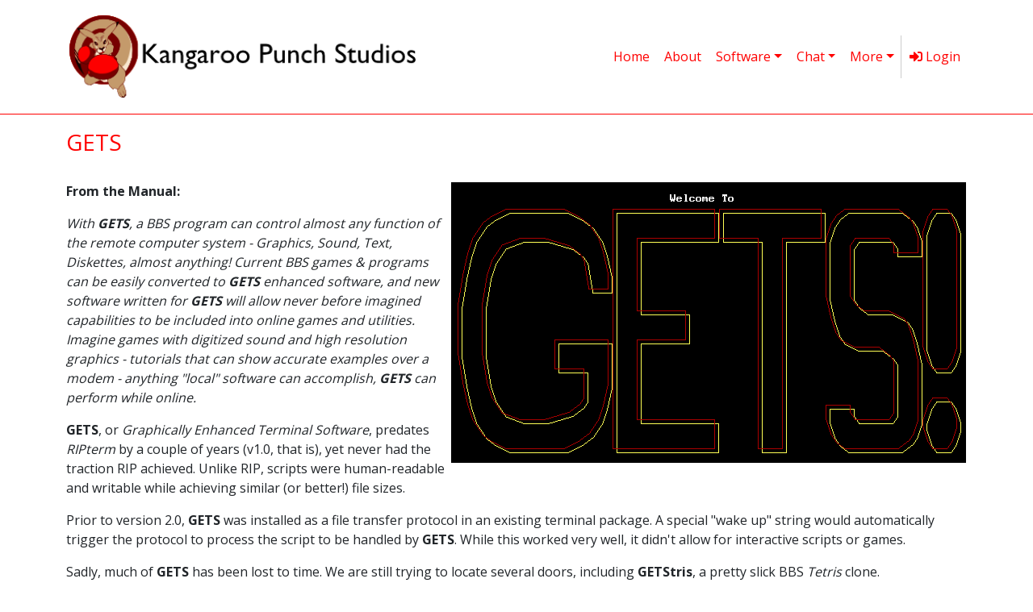

--- FILE ---
content_type: text/html; charset=utf-8
request_url: https://kangaroopunch.com/view/ShowSoftware?id=11
body_size: 14172
content:
<!doctype html>
<html lang="en">
  <head>
    
    <meta charset="utf-8" />
    <meta name="viewport" content="width=device-width, initial-scale=1">
    <meta http-equiv="X-UA-Compatible" content="IE=edge" />
    
    <link href="/plugins/public/any-bootstrap-theme/bootswatch/simplex/bootstrap.min.css" rel="stylesheet">
    <link href="/static_assets/741f854e8d086ef5/saltcorn.css" rel="stylesheet"><link href="/plugins/public/flatpickr-date@0.2.4/flatpickr.min.css" rel="stylesheet"><style>/* Resize Top Site Logo */
img.mx-1.d-inline-block.align-top {
  width: 100%;
  height: 100%;
}

/* Add red line below logo and remove other borders */
#mainNav {
  border-bottom-color: red;
  border-top: none;
  border-left: none;
  border-right: none;
  margin-bottom: 10px;
}

/* Make links red */
.nav-link {
	color: red !important;
}

/* Unless they're on a red background */
.nav-pills .nav-link.active {
	color: white !important;
}

/* Footer Trick */
body {
  min-height: 100vh;
  position: relative;
}

body::after {
  content: '';
  display: block;
  height: 50px; /* Set same as footer's height */
}

footer {
  position: absolute;
  bottom: 0;
  width: 100%;
  height: 50px;
  text-align: right;
  border-top: solid 1px red !important;
  padding-top: 10px;
}

/* Software titles are red */
h3 {
  color: red;
}

/* No border around tables on software pages */
table.table-inner-grid, table.table-inner-grid th, table.table-inner-grid td {
  border: none;
}

/* Hide messed up logo on login page */
.form-signin .mb-4 {
  visibility: hidden;
}</style><script>var _sc_loglevel = 2, _sc_globalCsrf = "ZiyNb2sZ-HyBk8B7KM5Mhow6AJvqYMWTlICs", _sc_version_tag = "741f854e8d086ef5", _sc_locale = "en";</script><link rel="icon" type="image/png" href="/files/serve/Kanga-FavIcon.png"><footer>
  <div class="container">
    <script type="text/javascript">document.write('Copyright © ' + new Date().getFullYear() + ' Kangaroo Punch Studios');</script> 
  </div>
</footer>
    <title>GETS</title>
  </head>
  <body id="page-top" class="" style="background-color: #ffffff">
    <div id="wrapper"><nav class="navbar d-print-none navbar-expand-md  navbar-light bg-light " id="mainNav"><div class="container"><a class="navbar-brand js-scroll-trigger" href="/"><img src="/files/serve/Kangaroo-Punch-Logo.png" width="30" height="30" class="mx-1 d-inline-block align-top" alt="Logo" loading="lazy"></a><button class="navbar-toggler navbar-toggler-right" type="button" data-bs-toggle="collapse" data-bs-target="#navbarResponsive" aria-controls="navbarResponsive" aria-expanded="false" aria-label="Toggle navigation"><span class="navbar-toggler-icon"></span></button><div class="collapse navbar-collapse" id="navbarResponsive"><ul class="navbar-nav ms-auto my-2 my-lg-0"><li class="nav-item"><a class="nav-link js-scroll-trigger" href="/page/home"><i class="fa-fw mr-05 empty"></i>Home</a></li><li class="nav-item"><a class="nav-link js-scroll-trigger" href="/page/about"><i class="fa-fw mr-05 empty"></i>About</a></li><li class="nav-item dropdown"><a class="nav-link dropdown-toggle" href="#" id="dropdownSoftware" role="button" data-bs-toggle="dropdown" aria-haspopup="true" aria-expanded="false" data-bs-auto-close="outside"><i class="fa-fw mr-05 empty"></i>Software</a><div class="dropdown-menu" aria-labelledby="dropdownSoftware"><a class="dropdown-item" href="/view/ShowSoftware?id=13"><i class="fa-fw mr-05 empty"></i>2024 - Foenix F256 C Compiler and Library</a><a class="dropdown-item" href="/view/ShowSoftware?id=2"><i class="fa-fw mr-05 empty"></i>2022 - Adventures in Videoland: Rollercoaster</a><a class="dropdown-item" href="/view/ShowSoftware?id=3"><i class="fa-fw mr-05 empty"></i>2019 - JoeyLib</a><a class="dropdown-item" href="/view/ShowSoftware?id=4"><i class="fa-fw mr-05 empty"></i>2006 - SDI 3D</a><a class="dropdown-item" href="/view/ShowSoftware?id=7"><i class="fa-fw mr-05 empty"></i>2006 - Singe</a><a class="dropdown-item" href="/view/ShowSoftware?id=5"><i class="fa-fw mr-05 empty"></i>2006 - ActionMax Emulator</a><a class="dropdown-item" href="/view/ShowSoftware?id=6"><i class="fa-fw mr-05 empty"></i>1997 - JTWOF</a><a class="dropdown-item" href="/view/ShowSoftware?id=1"><i class="fa-fw mr-05 empty"></i>1994 - APCiMPGS</a><a class="dropdown-item" href="/view/ShowSoftware?id=11"><i class="fa-fw mr-05 empty"></i>1992 - GETS</a><a class="dropdown-item" href="/view/ShowSoftware?id=10"><i class="fa-fw mr-05 empty"></i>1987 - Snafu Software Shareware Disk - Volume 1</a><a class="dropdown-item" href="/view/ShowSoftware?id=9"><i class="fa-fw mr-05 empty"></i>1987 - Sean's Missing</a><a class="dropdown-item" href="/view/ShowSoftware?id=8"><i class="fa-fw mr-05 empty"></i>1987 - LazerBall</a></div></li><li class="nav-item dropdown"><a class="nav-link dropdown-toggle" href="#" id="dropdownChat" role="button" data-bs-toggle="dropdown" aria-haspopup="true" aria-expanded="false" data-bs-auto-close="outside"><i class="fa-fw mr-05 empty"></i>Chat</a><div class="dropdown-menu" aria-labelledby="dropdownChat"><a class="dropdown-item" href="https://discord.gg/NhhBgnMahF"><i class="fa-fw mr-05 empty"></i>Discord</a><a class="dropdown-item" href="https://matrix.to/#/#DosGame:matrix.kangaroopunch.com"><i class="fa-fw mr-05 empty"></i>Matrix</a></div></li><li class="nav-item dropdown"><a class="nav-link dropdown-toggle" href="#" id="dropdownMore" role="button" data-bs-toggle="dropdown" aria-haspopup="true" aria-expanded="false" data-bs-auto-close="outside"><i class="fa-fw mr-05 empty"></i>More</a><div class="dropdown-menu" aria-labelledby="dropdownMore"><a class="dropdown-item" href="https://skunkworks.kangaroopunch.com"><i class="fa-fw mr-05 empty"></i>Skunkworks</a><a class="dropdown-item" href="https://kanga.world"><i class="fa-fw mr-05 empty"></i>KangaWorld</a></div></li><div class="border-start" style="width:1px"></div><li class="nav-item"><a class="nav-link js-scroll-trigger" href="/auth/login"><i class="fa-fw mr-05 fas fa-sign-in-alt"></i>Login</a></li></ul></div></div></nav><div id="page-inner-content"><section class="page-section pt-2"><div class="container"><div class="row"><div class="col-sm-12 "><div class="d-inline" data-sc-embed-viewname="ShowSoftware" data-sc-view-source="/view/ShowSoftware?id=11"><!--SCPT:GETS--><h3>GETS</h3><br /><p><strong><img alt="GETS Demo" height="350" src="/files/serve/software/getsdemo.gif" style="float:right" width="640" />From the Manual:</strong></p>

<p><em>With <strong>GETS</strong>, a BBS program can control almost any function of the remote computer system - Graphics, Sound, Text, Diskettes, almost anything! Current BBS games &amp; programs can be easily converted to <strong>GETS</strong> enhanced software, and new software written for <strong>GETS</strong> will allow never before imagined capabilities to be included into online games and utilities. Imagine games with digitized sound and high resolution graphics - tutorials that can show accurate examples over a modem - anything &quot;local&quot; software can accomplish, <strong>GETS</strong> can perform while online.</em></p>

<p><strong>GETS</strong>, or <em>Graphically Enhanced Terminal Software</em>, predates <em>RIPterm</em> by a couple of years (v1.0, that is), yet never had the traction RIP achieved. Unlike RIP, scripts were human-readable and writable while achieving similar (or better!) file sizes.</p>

<p>Prior to version 2.0, <strong>GETS</strong> was installed as a file transfer protocol in an existing terminal package. A special &quot;wake up&quot; string would automatically trigger the protocol to process the script to be handled by <strong>GETS</strong>. While this worked very well, it didn&#39;t allow for interactive scripts or games.</p>

<p>Sadly, much of <strong>GETS</strong> has been lost to time. We are still trying to locate several doors, including <strong>GETStris</strong>, a pretty slick BBS <em>Tetris</em> clone.</p>
<br /><div class="d-inline" data-sc-embed-viewname="ShowDownloads" data-sc-view-source="/view/ShowDownloads?software=11"><div><div class="row"><div class="col-sm-12 col-md-12 col-lg-12 col-xl-12"><div class="d-inline" data-sc-embed-viewname="ShowDownloadItem" data-sc-view-source="/view/ShowDownloadItem?id=28"><a href="/files/download/software/gets20f.zip"><i class="fas fa-download"></i>&nbsp;GETS 2.0 Registration Nag Fix</a></div></div><div class="col-sm-12 col-md-12 col-lg-12 col-xl-12"><div class="d-inline" data-sc-embed-viewname="ShowDownloadItem" data-sc-view-source="/view/ShowDownloadItem?id=26"><a href="/files/download/software/gets15.zip"><i class="fas fa-download"></i>&nbsp;Graphically Enhanced Terminal Software v1.5</a></div></div><div class="col-sm-12 col-md-12 col-lg-12 col-xl-12"><div class="d-inline" data-sc-embed-viewname="ShowDownloadItem" data-sc-view-source="/view/ShowDownloadItem?id=27"><a href="/files/download/software/gets20.zip"><i class="fas fa-download"></i>&nbsp;Graphically Enhanced Terminal Software v2.0</a></div></div></div></div></div><br /><div class="text-start" style="min-height: 0px;height: 400px;width: 640px;    "><div class="d-inline" data-sc-embed-viewname="SoftwareCarousel" data-sc-view-source="/view/SoftwareCarousel?software=11"><div id="carousel" class="carousel slide" data-bs-ride="carousel"><ol class="carousel-indicators"><li data-bs-target="#carousel" data-bs-slide-to="0" class="active"></li><li data-bs-target="#carousel" data-bs-slide-to="1"></li><li data-bs-target="#carousel" data-bs-slide-to="2"></li><li data-bs-target="#carousel" data-bs-slide-to="3"></li><li data-bs-target="#carousel" data-bs-slide-to="4"></li><li data-bs-target="#carousel" data-bs-slide-to="5"></li><li data-bs-target="#carousel" data-bs-slide-to="6"></li><li data-bs-target="#carousel" data-bs-slide-to="7"></li><li data-bs-target="#carousel" data-bs-slide-to="8"></li><li data-bs-target="#carousel" data-bs-slide-to="9"></li><li data-bs-target="#carousel" data-bs-slide-to="10"></li><li data-bs-target="#carousel" data-bs-slide-to="11"></li><li data-bs-target="#carousel" data-bs-slide-to="12"></li><li data-bs-target="#carousel" data-bs-slide-to="13"></li><li data-bs-target="#carousel" data-bs-slide-to="14"></li></ol><div class="carousel-inner"><div class="carousel-item active"><div class="d-block w-100"><img src="/files/serve/software/GETS1.png" style="width: 100%"></div></div><div class="carousel-item"><div class="d-block w-100"><img src="/files/serve/software/GETS2.png" style="width: 100%"></div></div><div class="carousel-item"><div class="d-block w-100"><img src="/files/serve/software/GETS3.png" style="width: 100%"></div></div><div class="carousel-item"><div class="d-block w-100"><img src="/files/serve/software/GETS4.png" style="width: 100%"></div></div><div class="carousel-item"><div class="d-block w-100"><img src="/files/serve/software/GETS5.png" style="width: 100%"></div></div><div class="carousel-item"><div class="d-block w-100"><img src="/files/serve/software/GETS6.png" style="width: 100%"></div></div><div class="carousel-item"><div class="d-block w-100"><img src="/files/serve/software/GETS7.png" style="width: 100%"></div></div><div class="carousel-item"><div class="d-block w-100"><img src="/files/serve/software/GETS8.png" style="width: 100%"></div></div><div class="carousel-item"><div class="d-block w-100"><img src="/files/serve/software/GETS9.png" style="width: 100%"></div></div><div class="carousel-item"><div class="d-block w-100"><img src="/files/serve/software/GETS10.png" style="width: 100%"></div></div><div class="carousel-item"><div class="d-block w-100"><img src="/files/serve/software/GETS11.png" style="width: 100%"></div></div><div class="carousel-item"><div class="d-block w-100"><img src="/files/serve/software/GETS12.png" style="width: 100%"></div></div><div class="carousel-item"><div class="d-block w-100"><img src="/files/serve/software/GETS13.png" style="width: 100%"></div></div><div class="carousel-item"><div class="d-block w-100"><img src="/files/serve/software/GETS14.png" style="width: 100%"></div></div><div class="carousel-item"><div class="d-block w-100"><img src="/files/serve/software/GETS15.png" style="width: 100%"></div></div></div><a class="carousel-control-prev" role="button" data-bs-target="#carousel" data-bs-slide="prev"><span class="carousel-control-prev-icon" aria-hidden="true"></span><span class="sr-only">Previous</span></a><a class="carousel-control-next" data-bs-target="#carousel" role="button" data-bs-slide="next"><span class="carousel-control-next-icon" aria-hidden="true"></span><span class="sr-only">Next</span></a></div></div></div><br /></div></div></div></div></section><section class="page-section"><div class="container"><div class="row"><div class="col-sm-12 "><div id="toasts-area" class="toast-container position-fixed top-0 end-0 p-2 " style="z-index: 999; " aria-live="polite" aria-atomic="true"></div></div></div></div></section></div></div>
    <link rel="stylesheet" href="/plugins/public/any-bootstrap-theme@0.4.0/sidebar-3.css" />
    <link rel="stylesheet" href="/plugins/public/any-bootstrap-theme/fontawesome/fontawesome.min.css" />
    <script src="/static_assets/741f854e8d086ef5/jquery-3.6.0.min.js"></script>
    <script src="/plugins/public/any-bootstrap-theme/bootstrap.bundle.min.js"></script>    <script src="/static_assets/741f854e8d086ef5/saltcorn-common.js" ></script><script src="/static_assets/741f854e8d086ef5/saltcorn.js" ></script><script src="/static_assets/741f854e8d086ef5/dayjs.min.js" ></script><script src="/plugins/public/ckeditor4@0.1.12/ckeditor.js" ></script><script src="/plugins/public/flatpickr-date@0.2.4/flatpickr.min.js" ></script><script src="/plugins/public/flatpickr-date@0.2.4/l10n/es.min.js" ></script><script src="/plugins/public/flatpickr-date@0.2.4/l10n/pt.min.js" ></script><script src="/plugins/public/flatpickr-date@0.2.4/l10n/fr.min.js" ></script><script src="/plugins/public/flatpickr-date@0.2.4/l10n/it.min.js" ></script><script src="/plugins/public/flatpickr-date@0.2.4/l10n/de.min.js" ></script><script src="/plugins/public/flatpickr-date@0.2.4/l10n/ru.min.js" ></script>
    
  </body>
</html>

--- FILE ---
content_type: text/css; charset=UTF-8
request_url: https://kangaroopunch.com/static_assets/741f854e8d086ef5/saltcorn.css
body_size: 10456
content:
div.form-repeat {
  border: 1px dashed black;
  padding: 3px;
}
input#upload_to_table {
  display: none;
}
pre.pack-display {
  white-space: pre-wrap;
  margin: 5px;
  padding: 5px;
  border: 1px dotted grey;
}
pre.js-code-display {
  margin: 5px;
  padding: 5px;
  border: 1px dotted grey;
}
#footer {
  margin: 5em 0;
}

button.store-install {
  width: auto;
}

span.badge.plugin-store {
  margin-right: 0.25rem !important;
}

div.color-type-show {
  height: 20px;
  width: 30px;
  border: 1px solid grey;
  margin-top: 2px;
}

input[type="color"].form-control {
  max-width: 80px;
}

button.btn.activate-formula.btn-outline-secondary:hover {
  background-color: unset;
}

div.dropdown-menu.search-form {
  max-height: 75vh;
  overflow-y: auto;
}

.with-link:hover {
  cursor: pointer;
}

div.testrunoutput code {
  color: unset;
}
.w-1em {
  width: 1em;
  display: inline-block;
}

.mr-05 {
  margin-right: 0.125rem !important;
}

div[data-inline-edit-dest-url] .editicon {
  visibility: hidden;
}

div[data-inline-edit-dest-url]:hover .editicon {
  visibility: visible;
}
.searchbar-dropdown {
  left: unset;
}
.search-bar .input-group-text {
  background-color: unset;
  border-left: none;
  border-right: none;

  border-color: #95a5a6;
}
.search-bar input[type="search"]:not(.hasbl) {
  border-left: none;
  border-color: #95a5a6;
  padding-left: 0.3rem;
  background-color: #ffffff;
}

.search-bar input[type="search"] {
  border-color: #95a5a6;
  padding-left: 0.3rem;
  background-color: #ffffff;
}

.search-bar button.search-bar {
  border-color: #95a5a6;
  background-color: #ffffff;
  border-left: 1px solid #95a5a6 !important;
  border-top: 1px solid #95a5a6 !important;
  border-bottom: 1px solid #95a5a6 !important;
}
.search-bar button.dropdown-toggle {
  border-left: none;
}

#button-search-submit {
  border-right: none;
  padding-right: 0.3rem;
}

form.menusearch button {
  border-left: none;
  padding-right: 0.3rem;
}

.pl-2p5 {
  padding-left: 0.75rem !important;
}

.br-none {
  border-right: none;
}

.plugin-section .nav-link {
  padding: 0.5rem 0.75rem;
}
.sidebar .nav-item .collapse .collapse-inner .collapse-item {
  margin: 0px;
}
.crashlog-entry {
  overflow-x: scroll;
}

.wizardStep {
  border-bottom: 3px solid grey;
}

.wizardStep.active {
  border-bottom: 3px solid black;
}
.breadcrumb-workflow + .breadcrumb-workflow::before {
  content: ">";
}
.breadcrumb-workflow span {
  border-bottom: 1px solid var(--secondary);
}
.breadcrumb-workflow.active-step span {
  border-bottom: 2px solid var(--primary);
}

#erdvis {
  height: 600px;
}

.hover-gray:hover {
  background-color: var(--gray);
}
.hover-gray-dark:hover {
  background-color: var(--gray-dark);
}
.hover-light:hover {
  background-color: var(--light);
}
.hover-dark:hover {
  background-color: var(--dark);
}
.full-page-width {
  width: 100vw;
  position: relative;
  left: 50%;
  right: 50%;
  margin-left: -50vw;
  margin-right: -50vw;
}

.text-underline {
  text-decoration: underline;
}

#scmodal .admin-edit-bar {
  display: none;
}

select.dimunit {
  border-top-left-radius: 0px;
  border-bottom-left-radius: 0px;
}

input.dimunit {
  border-top-right-radius: 0px;
  border-bottom-right-radius: 0px;
  border-width: 1px;
  border-right: none;
}

.ml-m1 {
  margin-left: -1rem;
}
.mt-m1px {
  margin-top: -1px;
}
table.table-layout-fixed {
  table-layout: fixed;
}

footer.bs-mobile-nav-footer {
  position: fixed;
  bottom: 0;
  width: 100%;
  z-index: 2000;
}

.opacity-50 {
  opacity: 0.5;
}

.welcome-page-entity-list div.table-responsive {
  max-height: max(40vh, 300px);
}

.welcome-page-entity-list {
  min-height: 35vh;
}

.form-group {
  margin-bottom: 1rem;
}

.containerbgimage {
  position: absolute;
  left: 0;
  width: 100%;
  height: 100%;
  z-index: -1;
}

input.hideupdownbtns::-webkit-outer-spin-button,
input.hideupdownbtns::-webkit-inner-spin-button {
  -webkit-appearance: none;
  margin: 0;
}

input.hideupdownbtns[type="number"] {
  -moz-appearance: textfield;
  text-align: center;
}

section.range-slider {
  position: relative;
  width: 200px;
  height: 35px;
  text-align: center;
}

section.range-slider input {
  pointer-events: none;
  position: absolute;
  overflow: hidden;
  left: 0;
  top: 15px;
  width: 200px;
  outline: none;
  height: 18px;
  margin: 0;
  padding: 0;
}

/* https://stackoverflow.com/a/31083391 */
section.range-slider input::-webkit-slider-thumb {
  pointer-events: all;
  position: relative;
  z-index: 1;
  outline: 0;
}

section.range-slider input::-moz-range-thumb {
  pointer-events: all;
  position: relative;
  z-index: 10;
  -moz-appearance: none;
  width: 9px;
}

section.range-slider input::-moz-range-track {
  position: relative;
  z-index: -1;
  background-color: rgba(0, 0, 0, 1);
  border: 0;
}
section.range-slider input:last-of-type::-moz-range-track {
  -moz-appearance: none;
  background: none transparent;
  border: 0;
}
section.range-slider input[type="range"]::-moz-focus-outer {
  border: 0;
}

.btn-xs {
  padding: 0.1rem 0.4rem !important;
}

table.table-inner-grid,
table.table-inner-grid th,
table.table-inner-grid td {
  border: 1px solid black;
  border-collapse: collapse;
}

/* https://codepen.io/pezmotion/pen/RQERdm */

.editStarRating {
  direction: rtl;
  unicode-bidi: bidi-override;
  color: #ddd;
}
.editStarRating input {
  display: none;
}
.editStarRating label:hover,
.editStarRating label:hover ~ label,
.editStarRating input:checked + label,
.editStarRating input:checked + label ~ label {
  color: #ffc107;
}

.CodeMirror {
  resize: vertical;
}

/* copied from bootstrap and adjusted to show the arrow on the left */
.card .card-header-left-collapse[data-bs-toggle="collapse"] {
  text-decoration: none;
  position: relative;
  padding: 0.75rem 3.25rem 0.75rem 1.25rem;
}
.card .card-header-left-collapse[data-bs-toggle="collapse"]::before {
  position: absolute;
  left: 0;
  top: 0;
  line-height: 51px;
  font-weight: 900;
  content: "\f107";
  font-family: "Font Awesome 5 Free";
  color: #d1d3e2;
}
.card .card-header-left-collapse[data-bs-toggle="collapse"].collapsed {
  border-radius: 0.35rem;
}
.card .card-header-left-collapse[data-bs-toggle="collapse"].collapsed::before {
  content: "\f105";
}

.d-inline-maybe {
  display: inline;
}

.w-unset {
  width: unset;
}

.preview-text {
  transform: rotate(-30deg);
  z-index: 11;
  margin-left: 30px;
  margin-top: -5px;
}

.accordion-button:after {
  order: -1;
  margin-left: 0;
  margin-right: 0.5em;
}

.join-table-header {
  padding: 0.25rem 1rem;
  margin-bottom: 0 !important;
  text-decoration: underline;
}

@supports (zoom: 2) {
  input[type="radio"].large,
  input[type="checkbox"].large {
    zoom: 2;
  }
  input[type="radio"].medium,
  input[type="checkbox"].medium {
    zoom: 1.5;
  }
}
@supports not (zoom: 2) {
  input[type="radio"].large,
  input[type="checkbox"].large {
    transform: scale(2);
    margin: 15px;
  }
  input[type="radio"].medium,
  input[type="checkbox"].medium {
    transform: scale(1.5);
    margin: 8px;
  }
}

div.unread-notify {
  border-left: 4px solid green;
}

.mobile-data-inline-edit {
  position: relative;
}

.mobile-data-inline-edit::after {
  content: "";
  position: absolute;
  top: -25%;
  left: 0%;
  width: 100%;
  height: 150%;
}

.mt-6 {
  margin-top: 5rem;
}

.er-navigation-panel {
  position: absolute;
  bottom: 1em;
  right: 1em;
  display: grid;
  grid-template-columns: 1fr 1fr 1fr;
  gap: 0.2em;
}

.er-screenshot-panel {
  position: absolute;
  top: 1em;
  right: 1em;
  z-index: 1;
}

.er-up {
  grid-column: 2;
  grid-row: 1;
}
.er-zoom-in {
  grid-column: 3;
  grid-row: 1;
}
.er-left {
  grid-column: 1;
  grid-row: 2;
}
.er-reset {
  grid-column: 2;
  grid-row: 2;
}
.er-right {
  grid-column: 3;
  grid-row: 2;
}
.er-down {
  grid-column: 2;
  grid-row: 3;
}
.er-zoom-out {
  grid-column: 3;
  grid-row: 3;
}
.sc-modal-linkout {
  color: inherit;
}

.link-style {
  cursor: pointer;
  text-decoration: underline;
}

table.help-md thead {
  border-bottom: 1px solid black;
}

table.help-md {
  margin-bottom: 1em;
}

table.help-md td:nth-child(2),
table.help-md th:nth-child(2) {
  padding-left: 10px;
  padding-right: 10px;
}

.progress-bar-radial {
  color: unset;
}

tr[onclick] {
  cursor: pointer;
}

.editStarRating i.fa-star {
  color: unset;
}

.modal-header {
  justify-content: space-between;
}

ul.katetree {
  list-style-type: none;
}

ul.katetree details ul {
  list-style-type: none;
}

pre.monospace-block {
  font-family: monospace;
  color: unset;
  background: unset;
  padding: unset;
  border-radius: unset;
}

.d-none-prefer {
  display: none;
}

button.monospace-copy-btn:has(+ pre.monospace-block:hover) {
  display: block !important ;
}
button.monospace-copy-btn:hover {
  display: block !important ;
}
button.monospace-copy-btn {
  position: absolute;
}

#page-inner-content.sbadmin2-theme .table.table-card-rows {
  border-spacing: 0px 8px;
  border-collapse: separate;
}
#page-inner-content.sbadmin2-theme .table.table-card-rows tbody {
  transform: translateY(8px);
}
#page-inner-content.sbadmin2-theme .table.table-card-rows tr {
  border-radius: 6px;
}
#page-inner-content.sbadmin2-theme
  .table-hover.table-card-rows
  > tbody
  > tr:hover
  > * {
  --tblr-table-bg-state: transparent !important;
  --bs-table-accent-bg: transparent !important;
  color: var(--bs-table-hover-color);
  background-color: var(--bs-table-hover-bg);
}
#page-inner-content.sbadmin2-theme .table.table-card-rows thead th {
  background-color: #eaecf4;
  border-block: 1px solid #d3d3d3 !important;
  padding: 18px 15px;
  font-weight: 600;
}
#page-inner-content.sbadmin2-theme .table.table-card-rows thead th:first-child {
  border-left: 1px solid #d3d3d3 !important;
  border-radius: 6px 0 0 6px;
}
#page-inner-content.sbadmin2-theme .table.table-card-rows thead th:last-child {
  border-right: 1px #d3d3d3 !important;
  border-radius: 0 6px 6px 0;
}
#page-inner-content.sbadmin2-theme .table.table-card-rows tbody td {
  border-block: 1px solid #e3e6f0 !important;
  position: relative;
  z-index: 11;
  padding: 15px 15px;
  background-color: #fff;
}
#page-inner-content.sbadmin2-theme .table.table-card-rows tbody td:first-child {
  border-left: 1px solid #e3e6f0 !important;
  border-radius: 6px 0 0 6px;
}
#page-inner-content.sbadmin2-theme .table.table-card-rows tbody td:last-child {
  border-right: 1px #e3e6f0 !important;
  border-radius: 0 6px 6px 0;
}

.custom-file-label {
  margin-left: 10px;
}


--- FILE ---
content_type: text/css; charset=UTF-8
request_url: https://kangaroopunch.com/plugins/public/any-bootstrap-theme@0.4.0/sidebar-3.css
body_size: 1374
content:
#sidebar {
  width: 280px;
  margin-left: 0px;
}

#sidebar.narrowed {
  width: 75px;
  overflow-x: hidden;
}
#sidebar .navbar-nav {
  width: 100%;

}
#sidebar.narrowed .navbar-nav {
  width: 280px;

}

#wrapper #content-wrapper {
  background-color: #f8f9fc;
  width: 100%;
  overflow-x: clip;
}

#wrapper #content-wrapper #content {
  flex: 1 0 auto;
}

#sidebar ul.components {
  padding: 10px 0;
  border-bottom: 1px solid white;
}

#sidebar ul li a {
  padding: 10px 20px;
  display: block;
}

#sidebar ul li a.sublink {
  padding: 10px 30px;
  display: block;
}

#sidebar ul li a:hover {
  color: white;
}

#sidebar ul li.active > a,
a[aria-expanded="true"] {
  color: #fff;
}

#sidebar a[data-toggle="collapse"] {
  position: relative;
}

.with-sidebar #page-inner-content {
  width: 100%;
  min-height: 100vh;
}

#sidebar form.menusearch .input-group {
  width: 92% !important;
  margin-left: 12px;
}

#sidebar #sidebarToggle {
  width: 2.5rem;
  height: 2.5rem;
  text-align: center;
  margin-bottom: 1rem;
  margin-top: 1rem;
  cursor: pointer;
}

#sidebar #sidebarToggle::after {
  font-weight: 900;
  content: '\f104';
  font-family: 'Font Awesome 5 Free';
  margin-right: 0.1rem;
}

#sidebar.narrowed #sidebarToggle::after {
  content: '\f105';
  font-family: 'Font Awesome 5 Free';
  margin-left: 0.25rem;
}
#sidebar.narrowed .narrowed-hide {
  display: none;
}

--- FILE ---
content_type: application/javascript; charset=UTF-8
request_url: https://kangaroopunch.com/static_assets/741f854e8d086ef5/saltcorn.js
body_size: 36685
content:
function sortby(k, desc, viewIdentifier, e) {
  set_state_fields(
    {
      [viewIdentifier ? `_${viewIdentifier}_sortby` : "_sortby"]: k,
      [viewIdentifier ? `_${viewIdentifier}_sortdesc` : "_sortdesc"]: desc
        ? "on"
        : { unset: true },
    },
    false,
    e
  );
}
function gopage(n, pagesize, viewIdentifier, extra = {}, e) {
  const cfg = {
    ...extra,
    [viewIdentifier ? `_${viewIdentifier}_page` : "_page"]: n,
    [viewIdentifier ? `_${viewIdentifier}_pagesize` : "_pagesize"]: pagesize,
  };
  set_state_fields(cfg, false, e);
}

if (localStorage.getItem("reload_on_init")) {
  localStorage.removeItem("reload_on_init");
  location.reload();
}

//https://stackoverflow.com/a/6021027
function updateQueryStringParameter(uri1, key, value) {
  let hash = "";
  let uri = uri1;
  if (uri && uri.includes("#")) {
    let uris = uri1.split("#");
    hash = "#" + uris[1];
    uri = uris[0];
  }

  var re = new RegExp("([?&])" + key + "=.*?(&|$)", "i");
  var separator = uri.indexOf("?") !== -1 ? "&" : "?";
  if (uri.match(re)) {
    if (Array.isArray(value)) {
      var rmuri = removeQueryStringParameter(uri, key);
      return updateQueryStringParameter(rmuri, key, value);
    } else
      return (
        uri.replace(re, "$1" + key + "=" + encodeURIComponent(value) + "$2") +
        hash
      );
  } else {
    if (Array.isArray(value))
      return (
        uri +
        separator +
        value.map((val) => key + "=" + encodeURIComponent(val)).join("&") +
        hash
      );
    else return uri + separator + key + "=" + encodeURIComponent(value) + hash;
  }
}

function updateQueryStringParameters(uri1, kvs) {
  let uri = uri1;
  Object.entries(kvs).forEach((kv) => {
    uri = updateQueryStringParameter(uri, kv[0], kv[1]);
  });
  return uri;
}

function removeQueryStringParameter(uri1, key) {
  let hash = "";
  let uri = uri1;
  if (uri && uri.includes("#")) {
    let uris = uri1.split("#");
    hash = "#" + uris[1];
    uri = uris[0];
  }

  var re = new RegExp("([?&])" + key + "=.*?(&|$)", "gi");
  if (uri.match(re)) {
    uri = uri.replace(re, "$1" + "$2");
  }
  if (uri[uri.length - 1] === "?" || uri[uri.length - 1] === "&")
    uri = uri.substring(0, uri.length - 1);
  if (uri.match(re)) return removeQueryStringParameter(uri + hash, key);
  return uri + hash;
}

function get_current_state_url(e) {
  const localizer = e ? $(e).closest("[data-sc-local-state]") : [];
  let $modal = $("#scmodal");
  if (localizer.length) {
    const localState = localizer.attr("data-sc-local-state") || "";
    return localState;
  } else if ($modal.length === 0 || !$modal.hasClass("show"))
    return window.location.href;
  else return $modal.prop("data-modal-state");
}

function select_id(id, e) {
  pjax_to(updateQueryStringParameter(get_current_state_url(e), "id", id), e);
}

function set_state_field(key, value, e) {
  pjax_to(updateQueryStringParameter(get_current_state_url(e), key, value), e);
}

function check_state_field(that, e) {
  const checked = that.checked;
  const name = that.name;
  const value = encodeURIComponent(that.value);
  var separator = get_current_state_url(e).indexOf("?") !== -1 ? "&" : "?";
  let dest;
  if (checked) dest = get_current_state_url(e) + `${separator}${name}=${value}`;
  else dest = get_current_state_url(e).replace(`${name}=${value}`, "");
  pjax_to(dest.replace("&&", "&").replace("?&", "?"), e);
}

function invalidate_pagings(href) {
  let newhref = href;
  const prev = new URL(window.location.href);
  const queryObj = Object.fromEntries(
    new URL(newhref, prev.origin).searchParams.entries()
  );
  const toRemove = Object.keys(queryObj).filter((val) => is_paging_param(val));
  for (const k of toRemove) {
    newhref = removeQueryStringParameter(newhref, k);
  }
  return newhref;
}

function set_state_fields(kvs, disable_pjax, e) {
  let newhref = get_current_state_url(e);
  if (Object.keys(kvs).some((k) => !is_paging_param(k))) {
    newhref = invalidate_pagings(newhref);
  }
  Object.entries(kvs).forEach((kv) => {
    if (kv[1].unset && kv[1].unset === true)
      newhref = removeQueryStringParameter(newhref, kv[0]);
    else newhref = updateQueryStringParameter(newhref, kv[0], kv[1]);
  });
  if (disable_pjax) href_to(newhref.replace("&&", "&").replace("?&", "?"));
  else pjax_to(newhref.replace("&&", "&").replace("?&", "?"), e);
}
function unset_state_field(key, e) {
  pjax_to(removeQueryStringParameter(get_current_state_url(e), key), e);
}

let loadPage = true;
$(function () {
  $(window).bind("popstate", function (event) {
    const ensure_no_final_hash = (s) => (s.endsWith("#") ? s.slice(0, -1) : s);
    const newUrl = ensure_no_final_hash(window.location.href);
    if (loadPage && newUrl !== window.location.href)
      window.location.assign(newUrl);
  });
});

function pjax_to(href, e) {
  let $modal = $("#scmodal");
  const inModal = $modal.length && $modal.hasClass("show");
  const localizer = e ? $(e).closest("[data-sc-local-state]") : [];
  let $dest = localizer.length
    ? localizer
    : inModal
    ? $("#scmodal .modal-body")
    : $("#page-inner-content");
  if (!$dest.length) window.location.href = href;
  else {
    loadPage = false;
    const headers = {
      pjaxpageload: "true",
    };
    if (localizer.length) headers.localizedstate = "true";
    $.ajax(href, {
      headers,
      success: function (res, textStatus, request) {
        if (!inModal && !localizer.length)
          window.history.pushState({ url: href }, "", href);
        if (inModal && !localizer.length)
          $(".sc-modal-linkout").attr("href", href);
        setTimeout(() => {
          loadPage = true;
        }, 0);
        if (!inModal && !localizer.length && res.includes("<!--SCPT:")) {
          const start = res.indexOf("<!--SCPT:");
          const end = res.indexOf("-->", start);
          document.title = res.substring(start + 9, end);
        }
        $dest.html(res);
        if (localizer.length) localizer.attr("data-sc-local-state", href);
        initialize_page();
      },
      error: function (res) {
        if (!checkNetworkError(res))
          notifyAlert({ type: "danger", text: res.responseText });
      },
    });
  }
}

function href_to(href) {
  window.location.href = href;
}
function clear_state(omit_fields_str, e) {
  let newUrl = get_current_state_url(e).split("?")[0];
  const hash = get_current_state_url(e).split("#")[1];
  if (omit_fields_str) {
    const omit_fields = omit_fields_str.split(",").map((s) => s.trim());
    let qs = (get_current_state_url(e).split("?")[1] || "").split("#")[0];
    let params = new URLSearchParams(qs);
    newUrl = newUrl + "?";
    omit_fields.forEach((f) => {
      if (params.get(f))
        newUrl = updateQueryStringParameter(newUrl, f, params.get(f));
    });
  }
  if (hash) newUrl += "#" + hash;

  pjax_to(newUrl, e);
}

function ajax_done(res, viewname) {
  common_done(res, viewname);
}

function spin_action_link(e) {
  const $e = $(e);
  const width = $e.width();
  const height = $e.height();

  $e.attr("data-innerhtml-prespin", $e.html());
  $e.html('<i class="fas fa-spinner fa-spin"></i>').width(width).height(height);
}

function reset_spinners() {
  $("[data-innerhtml-prespin]").each(function () {
    $e = $(this);
    $e.html($e.attr("data-innerhtml-prespin"));
    $e.removeAttr("data-innerhtml-prespin");
  });
}

function view_post(viewnameOrElem, route, data, onDone, sendState) {
  const viewname =
    typeof viewnameOrElem === "string"
      ? viewnameOrElem
      : $(viewnameOrElem)
          .closest("[data-sc-embed-viewname]")
          .attr("data-sc-embed-viewname");
  const query = sendState
    ? `?${new URL(get_current_state_url()).searchParams.toString()}`
    : "";
  $.ajax("/view/" + viewname + "/" + route + query, {
    dataType: "json",
    type: "POST",
    headers: {
      "CSRF-Token": _sc_globalCsrf,
    },
    contentType:
      typeof data === "string"
        ? "application/x-www-form-urlencoded"
        : "application/json",
    data: typeof data === "string" ? data : JSON.stringify(data),
  })
    .done(function (res) {
      if (onDone) onDone(res);
      ajax_done(res, viewnameOrElem);
      reset_spinners();
    })
    .fail(function (res) {
      if (!checkNetworkError(res))
        notifyAlert({ type: "danger", text: res.responseText });
      reset_spinners();
    });
}
let logged_errors = [];
let error_catcher_enabled = false;
function enable_error_catcher() {
  if (error_catcher_enabled) return;
  document.addEventListener(
    "DOMContentLoaded",
    function () {
      window.onerror = globalErrorCatcher;
    },
    false
  );
  error_catcher_enabled = true;
}

function globalErrorCatcher(message, source, lineno, colno, error) {
  if (error && error.preventDefault) error.preventDefault();
  if (logged_errors.includes(message)) return;
  logged_errors.push(message);
  const data = { message, stack: (error && error.stack) || "" };
  $.ajax("/crashlog/", {
    dataType: "json",
    type: "POST",
    headers: {
      "CSRF-Token": _sc_globalCsrf,
    },
    contentType: "application/json",
    data: JSON.stringify(data),
  });
}

function ensure_modal_exists_and_closed() {
  if ($("#scmodal").length === 0) {
    $("body").append(`<div id="scmodal" class="modal">
    <div class="modal-dialog">
      <div class="modal-content">
        <div class="modal-header">
          <h5 class="modal-title">Modal title</h5>
          <div class="">
            <span class="sc-ajax-indicator-wrapper">
              <span class="sc-ajax-indicator ms-2" style="display: none;"><i class="fas fa-save"></i></span>
            </span>
            <a class="sc-modal-linkout ms-2" onclick="close_saltcorn_modal()" href="" target="_blank"><i class="fas fa-expand-alt"></i></a>
            <button type="button" class="btn-close" data-bs-dismiss="modal" aria-label="Close">            
            </button>
          </div>
          <div 
            id="modal-toasts-area"
            class="toast-container position-fixed top-0 end-0 p-2 "
            style: "z-index: 7000;"
            aria-live="polite"
            aria-atomic="true">           
          </div>
        </div>
        <div class="modal-body">
          <p>Modal body text goes here.</p>
        </div>
      </div>
    </div>
  </div>`);
  } else if ($("#scmodal").hasClass("show")) {
    // remove reload handler added by edit, for when we have popup link
    // in autosave edit in popup
    $("#scmodal").off("hidden.bs.modal");
    close_saltcorn_modal();
  }
  $("#modal-toasts-area").empty();
}

function expand_thumbnail(img_id, filename) {
  ensure_modal_exists_and_closed();
  $("#scmodal .modal-body").html(
    `<img src="/files/serve/${img_id}" style="width: 100%">`
  );
  $("#scmodal .modal-title").html(decodeURIComponent(filename));
  new bootstrap.Modal($("#scmodal")).show();
}

function ajax_modal(url, opts = {}) {
  ensure_modal_exists_and_closed();
  $("#scmodal").removeClass("no-submit-reload");
  $("#scmodal").attr("data-on-close-reload-view", opts.reload_view || null);

  if (opts.submitReload === false) $("#scmodal").addClass("no-submit-reload");
  $.ajax(url, {
    headers: {
      SaltcornModalRequest: "true",
    },
    success: function (res, textStatus, request) {
      var title = request.getResponseHeader("Page-Title");
      var width = request.getResponseHeader("SaltcornModalWidth");
      var minwidth = request.getResponseHeader("SaltcornModalMinWidth");
      var saveIndicate = !!request.getResponseHeader(
        "SaltcornModalSaveIndicator"
      );
      if (saveIndicate) $(".sc-ajax-indicator-wrapper").show();
      else $(".sc-ajax-indicator-wrapper").hide();
      var linkOut = !!request.getResponseHeader("SaltcornModalLinkOut");
      if (linkOut) $(".sc-modal-linkout").show().attr("href", url);
      else $(".sc-modal-linkout").hide();
      if (width) $(".modal-dialog").css("max-width", width);
      else $(".modal-dialog").css("max-width", "");
      if (minwidth) $(".modal-dialog").css("min-width", minwidth);
      else $(".modal-dialog").css("min-width", "");
      if (title) $("#scmodal .modal-title").html(decodeURIComponent(title));
      $("#scmodal .modal-body").html(res);
      $("#scmodal").prop("data-modal-state", url);
      new bootstrap.Modal($("#scmodal"), {
        focus: false,
      }).show();
      initialize_page();
      (opts.onOpen || function () {})(res);
      $("#scmodal").on("hidden.bs.modal", function (e) {
        (opts.onClose || function () {})(res);
        $("body").css("overflow", "");
      });
    },
    ...(opts.onError
      ? {
          error: opts.onError,
        }
      : { error: checkNetworkError }),
  });
}
function closeModal() {
  $("#scmodal").modal("toggle");
}

function selectVersionError(res, btnId) {
  notifyAlert({
    type: "danger",
    text: res.responseJSON?.error || "unknown error",
  });
  restore_old_button(btnId);
}

function submitWithAjax(e) {
  saveAndContinue(e, (res) => {
    if (res && res.responseJSON && res.responseJSON.url_when_done)
      window.location.href = res.responseJSON.url_when_done;
    if (res && res.responseJSON && res.responseJSON.error && res.status < 300)
      notifyAlert({ type: "danger", text: res.responseJSON.error });
  });
}
function saveAndContinueAsync(e) {
  return new Promise((resolve, reject) => {
    saveAndContinue(e, (x) => resolve(x));
  });
}

function saveAndContinue(e, k, event) {
  if (
    event &&
    event.target &&
    event.target.classList &&
    event.target.classList.contains("no-form-change")
  )
    return;
  var form = $(e).closest("form");
  const valres = form[0].reportValidity();
  if (!valres) return;
  submitWithEmptyAction(form[0]);
  var url = form.attr("action");
  var form_data = form.serialize();
  ajax_indicator(true, e);
  $.ajax(url, {
    type: "POST",
    headers: {
      "CSRF-Token": _sc_globalCsrf,
    },
    data: form_data,
    success: function (res) {
      ajax_indicator(false);
      form.parent().find(".full-form-error").text("");
      if (res.id && form.find("input[name=id")) {
        form.append(
          `<input type="hidden" class="form-control  " name="id" value="${res.id}">`
        );
        reloadEmbeddedEditOwnViews(form, res.id);
      }
      common_done(res, form.attr("data-viewname"));
    },
    error: function (request) {
      var ct = request.getResponseHeader("content-type") || "";
      if (checkNetworkError(request)) {
      } else if (ct.startsWith && ct.startsWith("application/json")) {
        notifyAlert({ type: "danger", text: request.responseJSON.error });
      } else {
        $("#page-inner-content").html(request.responseText);
        initialize_page();
      }
      ajax_indicate_error(e, request);
    },
    complete: function (res) {
      if (k) k(res);
    },
  });

  return false;
}

function updateMatchingRows(e, viewname) {
  const form = $(e).closest("form");
  try {
    const sp = `${new URL(get_current_state_url()).searchParams.toString()}`;
    form.attr(
      "action",
      `/view/${viewname}/update_matching_rows${sp ? `?${sp}` : ""}`
    );
    form[0].submit();
  } finally {
    form.attr("action", `/view/${viewname}`);
  }
}

function applyViewConfig(e, url, k, event) {
  if (event && event.target && event.target.id === "myEditor_icon") return;
  var form = $(e).closest("form");
  var form_data = form.serializeArray();
  const cfg = {};
  form_data.forEach((item) => {
    cfg[item.name] = item.value;
  });
  ajax_indicator(true, e);
  window.savingViewConfig = true;
  $.ajax(url, {
    type: "POST",
    dataType: "json",
    contentType: "application/json",
    headers: {
      "CSRF-Token": _sc_globalCsrf,
    },
    data: JSON.stringify(cfg),
    error: function (request) {
      checkNetworkError(request);
      window.savingViewConfig = false;
      ajax_indicate_error(e, request);
    },
    success: function (res) {
      window.savingViewConfig = false;
      ajax_indicator(false);
      k && k(res);
      !k && updateViewPreview();
    },
    complete: () => {},
  });

  //return false;
}

function updateViewPreview() {
  const $preview = $("#viewcfg-preview[data-preview-url]");
  if ($preview.length > 0) {
    const url = $preview.attr("data-preview-url");
    $preview.css({ opacity: 0.5 });
    $.ajax(url, {
      type: "POST",
      headers: {
        "CSRF-Token": _sc_globalCsrf,
      },

      error: function (resp) {
        $("#viewcfg-preview-error")
          .show()
          .html(resp.responseText || resp.statusText);
      },
      success: function (res) {
        $("#viewcfg-preview-error").hide().html("");
        $preview.css({ opacity: 1.0 });

        //disable functions preview migght try to call
        set_state_field = () => {};
        set_state_fields = () => {};

        //disable elements in preview
        $preview.html(res);
        $preview.find("a").attr("href", "#");
        $preview
          .find("[onclick], button, a, input, select")
          .attr("onclick", "return false");

        $preview.find("textarea").attr("disabled", true);
        $preview.find("input").attr("readonly", true);
      },
    });
  }
}

function ajaxSubmitForm(e, force_no_reload) {
  var form = $(e).closest("form");
  var url = form.attr("action");
  $.ajax(url, {
    type: "POST",
    headers: {
      "CSRF-Token": _sc_globalCsrf,
    },
    data: new FormData(form[0]),
    processData: false,
    contentType: false,
    success: function (res) {
      var no_reload = $("#scmodal").hasClass("no-submit-reload");
      const on_close_reload_view = $("#scmodal").attr(
        "data-on-close-reload-view"
      );
      $("#scmodal").modal("hide");
      if (!force_no_reload && on_close_reload_view) {
        const viewE = $(`[data-sc-embed-viewname="${on_close_reload_view}"]`);
        if (viewE.length) reload_embedded_view(on_close_reload_view);
        else location.reload();
      } else if (!force_no_reload && !no_reload) location.reload();
      else common_done(res, form.attr("data-viewname"));
    },
    error: function (request) {
      checkNetworkError(request);
      var title = request.getResponseHeader("Page-Title");
      if (title) $("#scmodal .modal-title").html(decodeURIComponent(title));
      var body = request.responseText;
      if (body) $("#scmodal .modal-body").html(body);
    },
  });

  return false;
}
function ajax_post_json(url, data, args = {}) {
  ajax_post(url, {
    data: JSON.stringify(data),
    contentType: "application/json;charset=UTF-8",
    ...args,
  });
}

let scNetworkErrorSignaled = false;

function ajax_post(url, args) {
  $.ajax(url, {
    type: "POST",
    headers: {
      "CSRF-Token": _sc_globalCsrf,
    },
    ...(args || {}),
  })
    .done(ajax_done)
    .fail((e, ...more) => {
      if (!checkNetworkError(e))
        return ajax_done(
          e.responseJSON || { error: "Unknown error: " + e.responseText }
        );
    });
}

function checkNetworkError(e) {
  if (e.readyState == 0 && !e.responseText && !e.responseJSON) {
    //network error
    if (scNetworkErrorSignaled) return true;
    scNetworkErrorSignaled = true;
    setTimeout(() => {
      scNetworkErrorSignaled = false;
    }, 1000);
    notifyAlert({
      type: "danger",
      text: "Network connection error",
    });
    return true;
  }
}

function ajax_post_btn(e, reload_on_done, reload_delay) {
  var form = $(e).closest("form");
  var url = form.attr("action");
  var form_data = form.serialize();
  $.ajax(url, {
    type: "POST",
    headers: {
      "CSRF-Token": _sc_globalCsrf,
    },
    data: form_data,
    success: function () {
      if (reload_on_done) location.reload();
    },
    error: checkNetworkError,
    complete: function () {
      if (reload_delay)
        setTimeout(function () {
          location.reload();
        }, reload_delay);
    },
  });

  return false;
}

function api_action_call(name, body) {
  $.ajax(`/api/action/${name}`, {
    type: "POST",
    headers: {
      "CSRF-Token": _sc_globalCsrf,
    },
    data: body,
    success: function (res) {
      common_done(res.data);
    },
    error: checkNetworkError,
  });
}

function make_unique_field(
  id,
  table_id,
  field_name,
  elem,
  space,
  start,
  always_append,
  char_type
) {
  const value = $(elem).val();
  if (!value) return;
  $.ajax(
    `/api/${table_id}?approximate=true&${encodeURIComponent(
      field_name
    )}=${encodeURIComponent(value)}&fields=${encodeURIComponent(field_name)}`,
    {
      type: "GET",
      success: function (res) {
        if (res.success) {
          unique_field_from_rows(
            res.success,
            id,
            field_name,
            space,
            start,
            always_append,
            char_type,
            value
          );
        }
      },
    }
  );
}
function test_formula(tablename, stored) {
  var formula = $("input[name=expression],textarea[name=expression]").val();
  ajax_post(`/field/test-formula`, {
    data: { formula, tablename, stored },
    success: (data) => {
      $("#test_formula_output").html(data);
    },
  });
}

function create_new_folder(folder) {
  const name = window.prompt("Name of the new folder");
  if (name)
    ajax_post(`/files/new-folder`, {
      data: { name, folder },
      success: (data) => {
        location.reload();
      },
    });
}

function handle_upload_file_change(form) {
  const url = new URL(window.location);
  const dir = url.searchParams.get("dir");
  if (dir !== null) $("#uploadFolderInpId").val(dir);
  const jqForm = $(form);
  const sortBy = url.searchParams.get("sortBy");
  if (sortBy) {
    jqForm.append(`<input type="hidden" name="sortBy" value="${sortBy}" />`);
  }
  const sortDesc = url.searchParams.get("sortDesc");
  if (sortDesc === "on") {
    jqForm.append('<input type="hidden" name="sortDesc" value="on" />');
  }
  form.submit();
}

async function fill_formula_btn_click(btn, k) {
  const formula = decodeURIComponent($(btn).attr("data-formula"));
  const free_vars = JSON.parse(
    decodeURIComponent($(btn).attr("data-formula-free-vars"))
  );
  const table = JSON.parse(
    decodeURIComponent($(btn).attr("data-formula-table"))
  );
  const rec = get_form_record($(btn), true);
  const rec_ids = get_form_record($(btn));

  for (const fv of free_vars) {
    if (fv.includes(".")) {
      const kpath = fv.split(".");
      const [refNm, targetNm] = kpath;
      const reffield = table.fields.find((f) => f.name === refNm);
      if (reffield && reffield.reftable_name) {
        const resp = await $.ajax(
          `/api/${reffield.reftable_name}?id=${rec_ids[refNm]}`
        );
        rec[refNm] = resp.success[0];
      }
    }
  }
  try {
    const val = new Function(
      `{${Object.keys(rec).join(",")}}`,
      "return " + formula
    )(rec);
    $(btn).closest(".input-group").find("input").val(val);
    if (k) k();
  } catch (e) {
    notifyAlert({
      type: "danger",
      text: `Error evaluating fill formula: ${e.message}`,
    });
    console.error(e);
  }
}

function removeSpinner(elementId, orginalHtml) {
  $(`#${elementId}`).html(orginalHtml);
}

function builderMenuChanged(e) {
  const form = $(e);
  const params = {};
  form.serializeArray().forEach((item) => {
    params[item.name] = item.value;
  });
  params.synchedTables = Array.from($("#synched-tbls-select-id")[0].options)
    .filter((option) => !option.hidden)
    .map((option) => option.value);
  const pluginsSelect = $("#included-plugins-select-id")[0];
  params.includedPlugins = Array.from(pluginsSelect.options || []).map(
    (option) => option.value
  );
  const indicator = $(".sc-ajax-indicator");
  indicator.attr("title", "Saving the configuration");
  indicator.attr("style", "display: inline-block;");
  const icon = $(".fa-save, .fa-exclamation-triangle");
  icon.attr("class", "fas fa-save");
  const setErrorIcon = () => {
    icon.attr("class", "fas fa-exclamation-triangle");
    icon.attr("style", "color: #ff0033!important;");
    indicator.attr("title", "Unable to save the configuration");
  };
  $.ajax("/admin/mobile-app/save-config", {
    type: "POST",
    data: params,
    success: function (res) {
      if (res.success) indicator.attr("style", "display: none;");
      else setErrorIcon();
    },
    error: function (res) {
      setErrorIcon();
    },
  });
}

function poll_mobile_build_finished(outDirName, pollCount, orginalBtnHtml) {
  $.ajax("/admin/build-mobile-app/finished", {
    type: "GET",
    data: { build_dir: outDirName },
    success: function (res) {
      if (!res.finished) {
        if (pollCount >= 100) {
          removeSpinner("buildMobileAppBtnId", orginalBtnHtml);
          notifyAlert({
            type: "danger",
            text: "Unable to get the build results",
          });
        } else {
          setTimeout(() => {
            poll_mobile_build_finished(outDirName, ++pollCount, orginalBtnHtml);
          }, 5000);
        }
      } else {
        href_to(
          `build-mobile-app/result?build_dir_name=${encodeURIComponent(
            outDirName
          )}`
        );
      }
    },
  });
}

function build_mobile_app(button) {
  const form = $(button).closest("form");
  const params = {};
  form.serializeArray().forEach((item) => {
    params[item.name] = item.value;
  });
  params.synchedTables = Array.from($("#synched-tbls-select-id")[0].options)
    .filter((option) => !option.hidden)
    .map((option) => option.value);
  const pluginsSelect = $("#included-plugins-select-id")[0];
  params.includedPlugins = Array.from(pluginsSelect.options || []).map(
    (option) => option.value
  );

  if (
    params.useDocker &&
    !window.cordovaBuilderAvailable &&
    !confirm(
      "Docker is selected but the Cordova builder seems not to be installed. " +
        "Do you really want to continue?"
    )
  ) {
    return;
  }

  const notSupportedPlugins = params.includedPlugins.filter(
    (plugin) => !window.pluginsReadyForMobile.includes(plugin)
  );
  if (
    notSupportedPlugins.length > 0 &&
    !confirm(
      `It seems that the plugins '${notSupportedPlugins.join(
        ", "
      )}' are not ready for mobile. Do you really want to continue?`
    )
  ) {
    return;
  }

  ajax_post("/admin/build-mobile-app", {
    data: params,
    success: (data) => {
      if (data.build_dir_name) {
        handleMessages();
        const orginalBtnHtml = $("#buildMobileAppBtnId").html();
        press_store_button(button);
        poll_mobile_build_finished(data.build_dir_name, 0, orginalBtnHtml);
      }
    },
  });
}

function pull_cordova_builder() {
  ajax_post("/admin/mobile-app/pull-cordova-builder", {
    success: () => {
      notifyAlert(
        "Pulling the the cordova-builder. " +
          "To see the progress, open the logs viewer with the System logging verbosity set to 'All'."
      );
    },
  });
}

function check_xcodebuild() {
  const handleVersion = (version) => {
    const tokens = version.split(".");
    const majVers = parseInt(tokens[0]);
    const marker = $("#versionMarkerId");
    if (majVers >= 11) {
      marker.removeClass("text-danger");
      marker.addClass("text-success");
      marker.removeClass("fa-times");
      marker.addClass("fa-check");
    } else {
      marker.removeClass("text-success");
      marker.addClass("text-danger");
      marker.removeClass("fa-check");
      marker.addClass("fa-times");
    }
  };
  $.ajax("/admin/mobile-app/check-xcodebuild", {
    type: "GET",
    success: function (res) {
      if (res.installed) {
        $("#xcodebuildStatusId").html(
          `<span>
            installed<i class="ps-2 fas fa-check text-success"></i>
          </span>
          `
        );
        $("#xcodebuildVersionBoxId").removeClass("d-none");
        $("#xcodebuildVersionId").html(` ${res.version}`);
        handleVersion(res.version || "0");
      } else {
        $("#xcodebuildStatusId").html(
          `<span>
            not available<i class="ps-2 fas fa-times text-danger"></i>
          </span>
          `
        );
        $("#xcodebuildVersionBoxId").addClass("d-none");
      }
    },
  });
}

function check_cordova_builder() {
  $.ajax("/admin/mobile-app/check-cordova-builder", {
    type: "GET",
    success: function (res) {
      window.cordovaBuilderAvailable = !!res.installed;
      if (window.cordovaBuilderAvailable) {
        $("#dockerBuilderStatusId").html(
          `<span>
            installed<i class="ps-2 fas fa-check text-success"></i>
          </span>
          `
        );
      } else {
        $("#dockerBuilderStatusId").html(
          `<span>
            not available<i class="ps-2 fas fa-times text-danger"></i>
          </span>
          `
        );
      }
    },
  });
}

function move_to_synched() {
  const opts = $("#unsynched-tbls-select-id");
  $("#synched-tbls-select-id").removeAttr("selected");
  for (const selected of opts.val()) {
    $(`[id='${selected}_unsynched_opt']`).remove();
    $("#synched-tbls-select-id").append(
      $("<option>", {
        value: selected,
        label: selected,
        id: `${selected}_synched_opt`,
      })
    );
  }
  $("#buildMobileAppForm").trigger("change");
}

function move_to_unsynched() {
  const opts = $("#synched-tbls-select-id");
  $("#unsynched-tbls-select-id").removeAttr("selected");
  for (const selected of opts.val()) {
    $(`[id='${selected}_synched_opt']`).remove();
    $("#unsynched-tbls-select-id").append(
      $("<option>", {
        value: selected,
        label: selected,
        id: `${selected}_unsynched_opt`,
      })
    );
  }
  $("#buildMobileAppForm").trigger("change");
}

function move_plugin_to_included() {
  const opts = $("#excluded-plugins-select-id");
  $("#included-plugins-select-id").removeAttr("selected");
  for (const selected of opts.val()) {
    $(`[id='${selected}_excluded_opt']`).remove();
    $("#included-plugins-select-id").append(
      $("<option>", {
        value: selected,
        label: selected,
        id: `${selected}_included_opt`,
      })
    );
  }
  $("#buildMobileAppForm").trigger("change");
}

function move_plugin_to_excluded() {
  const opts = $("#included-plugins-select-id");
  $("#excluded-plugins-select-id").removeAttr("selected");
  for (const selected of opts.val()) {
    $(`[id='${selected}_included_opt']`).remove();
    $("#excluded-plugins-select-id").append(
      $("<option>", {
        value: selected,
        label: selected,
        id: `${selected}_excluded_opt`,
      })
    );
  }
  $("#buildMobileAppForm").trigger("change");
}

function toggle_tbl_sync() {
  if ($("#offlineModeBoxId")[0].checked === true) {
    $("#tblSyncSelectorId").attr("hidden", false);
  } else {
    $("#tblSyncSelectorId").attr("hidden", true);
  }
}

function toggle_android_platform() {
  if ($("#androidCheckboxId")[0].checked === true) {
    $("#dockerCheckboxId").attr("hidden", false);
    $("#dockerCheckboxId").attr("checked", window.cordovaBuilderAvailable);
    $("#dockerLabelId").removeClass("d-none");
  } else {
    $("#dockerCheckboxId").attr("hidden", true);
    $("#dockerCheckboxId").attr("checked", false);
    $("#dockerLabelId").addClass("d-none");
  }
}

function cancelMemberEdit(groupName) {
  const url = new URL(location.href);
  location.href = `${url.origin}/page_groupedit/${groupName}`;
}

function join_field_clicked(e, fieldPath) {
  $("#inputjoin_field").val(fieldPath);
  apply_showif();
}

function execLink(path) {
  window.location.href = `${location.origin}${path}`;
}

let defferedPrompt;
window.addEventListener("beforeinstallprompt", (e) => {
  e.preventDefault();
  defferedPrompt = e;
});

function isAndroidMobile() {
  const ua = navigator.userAgent || navigator.vendor || window.opera;
  return /android/i.test(ua) && /mobile/i.test(ua);
}

function validatePWAManifest(manifest) {
  const errors = [];
  if (!manifest) errors.push("The manifest.json file is missing. ");
  else {
    if (!manifest.icons || manifest.icons.length === 0)
      errors.push("At least one icon is required");
    else if (
      manifest.icons.length > 0 &&
      !manifest.icons.some((icon) => {
        const sizes = icon.sizes.split("x");
        const x = parseInt(sizes[0]);
        const y = parseInt(sizes[1]);
        return x === y && x >= 144;
      })
    ) {
      errors.push(
        "At least one square icon of size 144x144 or larger is required"
      );
    }
    if (isAndroidMobile() && manifest.display === "browser") {
      errors.push(
        "The display property 'browser' may not work on mobile devices"
      );
    }
  }
  return errors;
}

function supportsBeforeInstallPrompt() {
  return "onbeforeinstallprompt" in window;
}

function installPWA() {
  if (defferedPrompt) defferedPrompt.prompt();
  else if (!supportsBeforeInstallPrompt()) {
    notifyAlert({
      type: "danger",
      text:
        "It looks like your browser doesn’t support this feature. " +
        "Please try the standard installation method provided by your browser, or switch to a different browser.",
    });
  } else {
    const manifestUrl = `${window.location.origin}/notifications/manifest.json`;
    notifyAlert({
      type: "danger",
      text:
        "Unable to install the app. " +
        "Please check if the app is already installed or " +
        `inspect your manifest.json <a href="${manifestUrl}?pretty=true" target="_blank">here</a>`,
    });
    $.ajax(manifestUrl, {
      success: (res) => {
        const errors = validatePWAManifest(res);
        if (errors.length > 0)
          notifyAlert({
            type: "warning",
            text: `${errors.join(", ")}`,
          });
      },
      error: (res) => {
        console.log("Error fetching manifest.json");
        console.log(res);
      },
    });
  }
}

(() => {
  const e = document.querySelector("[data-sidebar-toggler]");
  let closed = localStorage.getItem("sidebarClosed") === "true";
  if (e) {
    if (closed) {
      e.dispatchEvent(new Event("click"));
    }
    e.addEventListener("click", () => {
      closed = !closed;
      localStorage.setItem("sidebarClosed", `${closed}`);
    });
  }
})() +
  /*
  https://github.com/jeffdavidgreen/bootstrap-html5-history-tabs/blob/master/bootstrap-history-tabs.js
  Copyright (c) 2015 Jeff Green
  */

  (function ($) {
    "use strict";
    $.fn.historyTabs = function () {
      var that = this;
      window.addEventListener("popstate", function (event) {
        if (event.state) {
          $(that)
            .filter('[href="' + event.state.url + '"]')
            .tab("show");
        }
      });
      return this.each(function (index, element) {
        $(element).on("show.bs.tab", function () {
          var stateObject = { url: $(this).attr("href") };

          if (
            window.location.hash &&
            stateObject.url !== window.location.hash
          ) {
            window.history.pushState(
              stateObject,
              document.title,
              window.location.pathname +
                window.location.search +
                $(this).attr("href")
            );
          } else {
            window.history.replaceState(
              stateObject,
              document.title,
              window.location.pathname +
                window.location.search +
                $(this).attr("href")
            );
          }
        });
        if (!window.location.hash && $(element).is(".active")) {
          // Shows the first element if there are no query parameters.
          $(element).tab("show");
        } else if ($(this).attr("href") === window.location.hash) {
          $(element).tab("show");
        }
      });
    };
  })(jQuery);

// Copyright (c) 2011 Marcus Ekwall, http://writeless.se/
// https://github.com/mekwall/jquery-throttle
(function (a) {
  var b = a.jQuery || a.me || (a.me = {}),
    i = function (e, f, g, h, c, a) {
      f || (f = 100);
      var d = !1,
        j = !1,
        i = typeof g === "function",
        l = function (a, b) {
          d = setTimeout(function () {
            d = !1;
            if (h || c) e.apply(a, b), c && (j = +new Date());
            i && g.apply(a, b);
          }, f);
        },
        k = function () {
          if (!d || a) {
            if (!d && !h && (!c || +new Date() - j > f))
              e.apply(this, arguments), c && (j = +new Date());
            (a || !c) && clearTimeout(d);
            l(this, arguments);
          }
        };
      if (b.guid) k.guid = e.guid = e.guid || b.guid++;
      return k;
    };
  b.throttle = i;
  b.debounce = function (a, b, g, h, c) {
    return i(a, b, g, h, c, !0);
  };
})(this);


--- FILE ---
content_type: application/javascript; charset=UTF-8
request_url: https://kangaroopunch.com/static_assets/741f854e8d086ef5/saltcorn-common.js
body_size: 59584
content:
//https://stackoverflow.com/a/698386
jQuery.fn.swapWith = function (to) {
  return this.each(function () {
    var copy_to = $(to).clone(true);
    var copy_from = $(this).clone(true);
    $(to).replaceWith(copy_from);
    $(this).replaceWith(copy_to);
  });
};

function monospace_block_click(e) {
  let e1 = $(e).next("pre");
  let mine = $(e).html();
  $(e).html($(e1).html());
  $(e1).html(mine);
}

function copy_monospace_block(e) {
  let e1 = $(e).next("pre");
  let e2 = $(e1).next("pre");
  if (!e2.length) return navigator.clipboard.writeText($(e1).text());
  const e1t = e1.text();
  const e2t = e2.text();
  if (e1t.length > e2t.length) return navigator.clipboard.writeText(e1t);
  else return navigator.clipboard.writeText(e2t);
}

function setScreenInfoCookie() {
  document.cookie = `_sc_screen_info_=${JSON.stringify({
    width: window.screen.width,
    height: window.screen.height,
    innerWidth: window.innerWidth,
    innerHeight: window.innerHeight,
  })}; expires=Thu, 01 Jan 2100 00:00:00 GMT; path=/; domain=.${
    window.location.hostname
  }`;
}
setScreenInfoCookie();
$(window).resize(() => {
  setScreenInfoCookie();
});

//avoids hiding in overflow:hidden
function init_bs5_dropdowns() {
  $("body").on(
    "show.bs.dropdown",
    "table [data-bs-toggle=dropdown]",
    function () {
      let target;
      if (!$("#page-inner-content").length) target = $("body");
      else target = $("#page-inner-content");
      let dropdown = bootstrap.Dropdown.getInstance(this);
      $(dropdown._menu).insertAfter(target);
    }
  );
}

function reset_nearest_form(that) {
  const form = $(that).closest("form");
  form.trigger("reset");
  form.find("select").trigger("change");
}

function add_repeater(nm) {
  var es = $("div.form-repeat.repeat-" + nm);
  const ncopy = es.length - 1;
  var e = es.last();
  var newix = es.length;
  var newe = $(e).clone();
  newe.find("[name]").each(function (ix, element) {
    if ($(element).hasClass("omit-repeater-clone")) $(element).remove();
    const oldnm = element.name || "";
    var newnm = (element.name || "").replace("_" + ncopy, "_" + newix);
    var newid = (element.id || "").replace("_" + ncopy, "_" + newix);
    $(element).attr("name", newnm).attr("id", newid);
    if (element.tagName === "SELECT") {
      const original = document.getElementsByName(oldnm)[0];
      if (original) element.selectedIndex = original.selectedIndex;
    }
  });
  newe.appendTo($("div.repeats-" + nm));
  newe.find("[data-on-cloned]").each(function (ix, element) {
    (function (str) {
      return eval(str);
    }).call(element, $(element).attr("data-on-cloned"));
  });
}

function rep_del(e) {
  var myrep = $(e).closest(".form-repeat");
  var ix = myrep.index();
  var parent = myrep.parent();
  myrep.remove();
  parent.children().each(function (childix, element) {
    if (childix > ix) {
      reindex(element, childix, childix - 1);
    }
  });
}

function reindex(element, oldix, newix) {
  $(element).html(
    $(element)
      .html()
      .split("_" + oldix + '"')
      .join("_" + newix + '"')
  );
}

const _apply_showif_plugins = [];

const add_apply_showif_plugin = (p) => {
  _apply_showif_plugins.push(p);
};

const nubBy = (prop, xs) => {
  const vs = new Set();
  return xs.filter((x) => {
    if (vs.has(x[prop])) return false;
    vs.add(x[prop]);
    return true;
  });
};

function valid_js_var_name(s) {
  if (!s) return false;
  return !!s.match(/^[a-zA-Z_$][a-zA-Z_$0-9]*$/);
}
function apply_showif() {
  const isNode = getIsNode();
  $("[data-show-if]").each(function (ix, element) {
    var e = $(element);
    try {
      if (e.prop("disabled")) return;
      let to_show = e.data("data-show-if-fun");
      if (!to_show) {
        to_show = new Function(
          "e",
          "return " + decodeURIComponent(e.attr("data-show-if"))
        );
        e.data("data-show-if-fun", to_show);
      }
      if (!e.data("data-closest-form-ns"))
        e.data("data-closest-form-ns", e.closest(".form-namespace"));
      if (to_show(e)) {
        e.find("input, textarea, button, select, [data-show-if]").prop(
          "disabled",
          e.attr("data-disabled") || false
        );
        element.style.display = "";
      } else {
        e.find(
          "input:enabled, textarea:enabled, button:enabled, select:enabled, [data-show-if]:not([disabled])"
        ).prop("disabled", true);
        element.style.setProperty("display", "none", "important");
      }
    } catch (e) {
      console.error(e);
    }
  });
  $("[data-dyn-href]").each(function (ix, element) {
    try {
      const e = $(element);
      const rec = get_form_record(e);
      const href = new Function(
        `{${Object.keys(rec).filter(valid_js_var_name).join(",")}}`,
        "return " + e.attr("data-dyn-href")
      )(rec);
      e.attr("href", href);
    } catch (e) {
      if (window._sc_loglevel > 4) console.error(e);
    }
  });
  $("[data-calc-options]").each(function (ix, element) {
    var e = $(element);
    var data = JSON.parse(decodeURIComponent(e.attr("data-calc-options")));

    var val = e
      .closest(".form-namespace")
      .find(`[data-fieldname=${data[0]}]`)
      .val();

    var options = data[1][val];
    var current = e.attr("data-selected") || e.val();
    //console.log({ field: e.attr("name"), target: data[0], val, current });
    e.empty();
    //TODO clean repetition in following cose
    (options || []).forEach((o) => {
      if (o && o.optgroup) {
        const opts = o.options
          .map(
            (innero) =>
              `<option ${
                `${current}` === `${innero.value || innero}` ? "selected " : ""
              }value="${innero.value || innero}">${
                innero.label || innero
              }</option>`
          )
          .join("");
        e.append($(`<optgroup label="${o.label}">` + opts + "</optgroup>"));
      } else if (
        !(o && typeof o.label !== "undefined" && typeof o.value !== "undefined")
      ) {
        if (`${current}` === `${o}`)
          e.append($("<option selected>" + o + "</option>"));
        else e.append($("<option>" + o + "</option>"));
      } else {
        e.append(
          $(
            `<option ${
              `${current}` === `${o.value}` ? "selected" : ""
            } value="${o.value}">${o.label}</option>`
          )
        );
      }
    });
    e.change(function (ec) {
      e.attr("data-selected", ec.target.value);
    });
  });
  $("[data-fetch-options]").each(function (ix, element) {
    const e = $(element);
    const rec = get_form_record(e);
    const dynwhere = JSON.parse(
      decodeURIComponent(e.attr("data-fetch-options"))
    );
    if (window._sc_loglevel > 4) console.log("dynwhere", dynwhere);
    const kvToQs = ([k, v], is_or) => {
      return k === "or" && Array.isArray(v)
        ? v
            .map((v1) =>
              Object.entries(v1)
                .map((kv) => kvToQs(kv, true))
                .join("&")
            )
            .join("&")
        : `${k}=${v[0] === "$" ? rec[v.substring(1)] : v}${
            is_or ? "&_or_field=" + k : ""
          }`;
    };
    const qss = Object.entries(dynwhere.whereParsed).map((kv) => kvToQs(kv));
    if (dynwhere.existingValue) {
      qss.push(`id=${dynwhere.existingValue}`);
      qss.push(`_or_field=id`);
    }
    if (dynwhere.dereference) {
      if (Array.isArray(dynwhere.dereference))
        qss.push(...dynwhere.dereference.map((d) => `dereference=${d}`));
      else qss.push(`dereference=${dynwhere.dereference}`);
    }
    const qs = qss.join("&");
    let current = e.attr("data-selected");
    if (current === "null") current = null;
    e.change(function (ec) {
      e.attr("data-selected", ec.target.value);
    });

    const currentOptionsSet = e.prop("data-fetch-options-current-set");
    if (currentOptionsSet === qs) return;

    const activate = (success, qs) => {
      //re-fetch current, because it may have changed
      let current = e.attr("data-selected");
      if (current === "null") current = null;
      if (e.prop("data-fetch-options-current-set") === qs) return;
      e.empty();
      e.prop("data-fetch-options-current-set", qs);
      const toAppend = [];

      let currentDataOption = undefined;
      const dataOptions = [];
      //console.log(success);
      const success1 = dynwhere.nubBy
        ? nubBy(dynwhere.nubBy, success)
        : success;
      success1.forEach((r) => {
        const label = dynwhere.label_formula
          ? new Function(
              `{${Object.keys(r).join(",")}}`,
              "return " + dynwhere.label_formula
            )(r)
          : r[dynwhere.summary_field];
        const value = r[dynwhere.refname];
        //console.log("lv", label, value, r, dynwhere.summary_field);
        const selected = `${current}` === `${r[dynwhere.refname]}`;
        dataOptions.push({ text: label, value });
        if (selected) currentDataOption = value;
        toAppend.push({ selected, value, label });
      });
      toAppend.sort((a, b) =>
        a.label === dynwhere.neutral_label
          ? -1
          : b.label === dynwhere.neutral_label
          ? 1
          : (a.label?.toLowerCase?.() || a.label) >
            (b.label?.toLowerCase?.() || b.label)
          ? 1
          : -1
      );
      if (!dynwhere.required)
        toAppend.unshift({ label: dynwhere.neutral_label || "", value: "" });
      if (dynwhere.required && dynwhere.placeholder)
        toAppend.unshift({
          disabled: true,
          label: dynwhere.placeholder,
          value: "",
          selected: !current,
        });
      e.html(
        toAppend
          .map(
            ({ label, value, selected, disabled }) =>
              `<option${selected ? ` selected` : ""}${
                disabled ? ` disabled` : ""
              }${typeof value !== "undefined" ? ` value="${value}"` : ""}>${
                label || ""
              }</option>`
          )
          .join("")
      );

      //TODO: also sort inserted HTML options
      dataOptions.sort((a, b) =>
        (a.text?.toLowerCase?.() || a.text) >
        (b.text?.toLowerCase?.() || b.text)
          ? 1
          : -1
      );
      element.dispatchEvent(new Event("RefreshSelectOptions"));
      if (e.hasClass("selectized") && $().selectize) {
        e.selectize()[0].selectize.clearOptions(true);
        e.selectize()[0].selectize.addOption(dataOptions);
        if (typeof currentDataOption !== "undefined")
          e.selectize()[0].selectize.setValue(currentDataOption);
      }
    };

    const cache = e.prop("data-fetch-options-cache") || {};
    if (cache[qs] === "fetching") {
      // do nothing, this will be activated by someone else
    } else if (cache[qs]) {
      activate(cache[qs], qs);
    } else {
      e.prop("data-fetch-options-cache", {
        ...cache,
        [qs]: "fetching",
      });
      $.ajax(`/api/${dynwhere.table}?${qs}`)
        .then((resp) => {
          if (resp.success) {
            if (window._sc_loglevel > 4)
              console.log("dynwhere fetch", qs, resp.success);

            activate(resp.success, qs);
            const cacheNow = e.prop("data-fetch-options-cache") || {};
            e.prop("data-fetch-options-cache", {
              ...cacheNow,
              [qs]: resp.success,
            });
          } else {
            const cacheNow = e.prop("data-fetch-options-cache") || {};
            e.prop("data-fetch-options-cache", {
              ...cacheNow,
              [qs]: undefined,
            });
          }
        })
        .fail(checkNetworkError);
    }
  });
  $("[data-filter-table]").each(function (ix, element) {
    const e = $(element);
    const target = $(e.attr("data-filter-table"));
    $(e).on("keyup", function () {
      const value = $(this).val().toLowerCase();
      target.find("tr").filter(function () {
        $(this).toggle($(this).text().toLowerCase().indexOf(value) > -1);
      });
    });
  });
  $("[data-source-url]").each(function (ix, element) {
    const e = $(element);
    const rec0 = get_form_record(e);

    const relevantFieldsStr = e.attr("data-relevant-fields");
    let rec;
    if (relevantFieldsStr) {
      rec = {};
      relevantFieldsStr.split(",").forEach((k) => {
        rec[k] = rec0[k];
      });
    } else rec = rec0;
    const recS = JSON.stringify(rec);

    const shown = e.prop("data-source-url-current");
    if (shown === recS) return;

    const cache = e.prop("data-source-url-cache") || {};

    const activate_onchange_coldef = () => {
      e.closest(".form-namespace")
        .find("input,select, textarea")
        .on("change", (ec) => {
          const $ec = $(ec.target);
          const k = $ec.attr("name");
          if (!k || k === "_columndef") return;
          const v = ec.target.value;
          const $def = e
            .closest(".form-namespace")
            .find("input[name=_columndef]");
          try {
            const defval = $def.val();
            const def =
              typeof defval === "undefined" ? undefined : JSON.parse(defval);
            if (def) {
              def[k] = v;
              $def.val(JSON.stringify(def));
            }
          } catch (e) {
            console.error("Invalid json", e);
          }
        });
    };

    if (typeof cache[recS] !== "undefined") {
      e.html(cache[recS]);
      e.prop("data-source-url-current", recS);
      activate_onchange_coldef();
      return;
    }

    const cb = {
      success: (data) => {
        e.html(data);
        const cacheNow = e.prop("data-source-url-cache") || {};
        e.prop("data-source-url-cache", {
          ...cacheNow,
          [recS]: data,
        });
        e.prop("data-source-url-current", recS);
        activate_onchange_coldef();
      },
      error: (err) => {
        console.error(err);
        const cacheNow = e.prop("data-source-url-cache") || {};
        e.prop("data-source-url-cache", {
          ...cacheNow,
          [recS]: "",
        });
        e.html("");
      },
    };
    if (isNode) ajax_post_json(e.attr("data-source-url"), rec, cb);
    else {
      local_post_json(e.attr("data-source-url"), rec, cb);
    }
  });
  const locale =
    navigator.userLanguage ||
    (navigator.languages &&
      navigator.languages.length &&
      navigator.languages[0]) ||
    navigator.language ||
    navigator.browserLanguage ||
    navigator.systemLanguage ||
    "en";
  window.detected_locale = locale;
  const parse = (s, def = {}) => {
    try {
      return JSON.parse(decodeURIComponent(s));
    } catch (e) {
      console.error("failed to parse time format", e);
      return def;
    }
  };
  $("time[locale-time-options]").each(function () {
    var el = $(this);
    var date = new Date(el.attr("datetime"));
    const options = parse(el.attr("locale-time-options"));
    el.text(date.toLocaleTimeString(locale, options));
  });
  $("time[locale-options]").each(function () {
    var el = $(this);
    var date = new Date(el.attr("datetime"));
    const options = parse(el.attr("locale-options"));
    el.text(date.toLocaleString(locale, options));
  });
  $("time[locale-date-options]").each(function () {
    var el = $(this);
    var date = new Date(el.attr("datetime"));
    const options = parse(el.attr("locale-date-options"));
    el.text(date.toLocaleDateString(locale, options));
  });
  $("time[locale-date-format]").each(function () {
    var el = $(this);
    var date = el.attr("datetime");
    const format = parse(el.attr("locale-date-format"), "");
    if (format) el.text(dayjs(date).format(format));
    else el.text(dayjs(date));
  });

  _apply_showif_plugins.forEach((p) => p());
}

function splitTargetMatch(elemValue, target, keySpec) {
  if (!elemValue) return false;
  const [fld, keySpec1] = keySpec.split("|_");
  const [sep, pos] = keySpec1.split("_");
  const elemValueShort = elemValue.split(sep)[pos];
  return elemValueShort === target;
}

function get_form_record(e_in, select_labels) {
  const rec = {};

  const e = e_in.viewname
    ? $(`form[data-viewname="${e_in.viewname}"]`)
    : $(e_in).closest(".form-namespace");

  const form = $(e).closest("form");

  const rowVals = form.attr("data-row-values");
  if (rowVals)
    try {
      const initRow = JSON.parse(decodeURIComponent(rowVals));
      Object.assign(rec, initRow);
    } catch (error) {
      console.error(error);
    }

  e.find("input[name],select[name],textarea[name]").each(function () {
    const $this = $(this);
    if ($this.prop("disabled")) return;
    const name = $this.attr("data-fieldname") || $this.attr("name");
    if (select_labels && $this.prop("tagName").toLowerCase() === "select")
      rec[name] = $this.find("option:selected").text();
    else if ($this.prop("type") === "checkbox")
      rec[name] = $this.prop("checked");
    else if ($this.prop("type") === "radio" && !$this.prop("checked")) {
      //do nothing
    } else rec[name] = $this.val();
    //postprocess
    if ($this.attr("data-postprocess")) {
      const f = new Function(
        "it",
        "$e",
        "return " + $this.attr("data-postprocess")
      );
      rec[name] = f(rec[name], $this);
    }
  });

  const joinFieldsStr =
    typeof e_in !== "string" && $(e_in).attr("data-show-if-joinfields");
  if (joinFieldsStr) {
    const joinFields = JSON.parse(decodeURIComponent(joinFieldsStr));

    const joinVals = $(e_in).prop("data-join-values");
    const kvals = $(e_in).prop("data-join-key-values") || {};
    let differentKeys = false;
    for (const { ref } of joinFields) {
      if (rec[ref] != kvals[ref]) differentKeys = true;
    }
    if (!joinVals || differentKeys) {
      $(e_in).prop("data-join-values", {});
      const keyVals = {};
      for (const { ref, target, refTable } of joinFields) {
        keyVals[ref] = rec[ref];
        $.ajax(`/api/${refTable}?id=${rec[ref]}`, {
          success: (val) => {
            const jvs = $(e_in).prop("data-join-values") || {};

            jvs[ref] = val.success[0];
            $(e_in).prop("data-join-values", jvs);
            apply_showif();
          },
          error: checkNetworkError,
        });
      }
      $(e_in).prop("data-join-key-values", keyVals);
    } else if (joinFieldsStr) {
      Object.assign(rec, joinVals);
    }
  }
  return rec;
}
function showIfFormulaInputs(e, fml) {
  const rec = get_form_record(e);
  if (window._sc_loglevel > 4)
    console.log(`show if fml ${fml} form_record`, rec);
  try {
    return new Function(
      "row",
      `{${Object.keys(rec).join(",")}}`,
      "return " + fml
    )(rec, rec);
  } catch (e) {
    throw new Error(
      `Error in evaluating showIf formula ${fml} with values ${JSON.stringify(
        rec
      )}: ${e.message}`
    );
  }
}

function get_form_subset_record(e) {
  const rec = {};
  e.find("input[name],select[name]").each(function () {
    rec[$(this).attr("name")] = $(this).val();
  });
  return rec;
}

function apply_form_subset_record(e, vals) {
  e.find("input[name],select[name]").each(function () {
    var name = $(this).attr("name");
    if (vals[name]) $(this).val(vals[name]);
  });
}

function reindex_form_record(vals, oldix, newix) {
  const rec = {};
  Object.keys(vals).forEach((k) => {
    const newkey = k.split("_" + oldix).join("_" + newix);
    rec[newkey] = vals[k];
  });
  return rec;
}

function rep_up(e) {
  var myrep = $(e).closest(".form-repeat");
  var theform = $(e).closest("form");
  var ix = myrep.index();
  var parent = myrep.parent();
  if (ix > 0) {
    var swap_with = parent.children(".form-repeat").eq(ix - 1);
    var vals1 = reindex_form_record(get_form_subset_record(myrep), ix, ix - 1);
    var vals2 = reindex_form_record(
      get_form_subset_record(swap_with),
      ix - 1,
      ix
    );
    reindex(myrep, ix, ix - 1);
    reindex(swap_with, ix - 1, ix);
    $(myrep).swapWith(swap_with);
    apply_form_subset_record(theform, vals2);
    apply_form_subset_record(theform, vals1);
  }
}

function rep_down(e) {
  var myrep = $(e).closest(".form-repeat");
  var theform = $(e).closest("form");
  var ix = myrep.index();
  var parent = myrep.parent();
  var nchildren = parent.children(".form-repeat").length;
  if (ix < nchildren - 1) {
    var swap_with = parent.children(".form-repeat").eq(ix + 1);
    var vals1 = reindex_form_record(get_form_subset_record(myrep), ix, ix + 1);
    var vals2 = reindex_form_record(
      get_form_subset_record(swap_with),
      ix + 1,
      ix
    );
    reindex(myrep, ix, ix + 1);
    reindex(swap_with, ix + 1, ix);
    $(myrep).swapWith(swap_with);
    apply_form_subset_record(theform, vals2);
    apply_form_subset_record(theform, vals1);
  }
}
//https://stackoverflow.com/a/4835406
function escapeHtml(text) {
  var map = {
    "&": "&amp;",
    "<": "&lt;",
    ">": "&gt;",
    '"': "&quot;",
    "'": "&#039;",
  };

  return text.replace(/[&<>"']/g, function (m) {
    return map[m];
  });
}

function reload_on_init() {
  localStorage.setItem("reload_on_init", true);
}

function doMobileTransforms() {
  const replaceAttr = (el, attr, web, mobile) => {
    const jThis = $(el);
    const skip = jThis.attr("skip-mobile-adjust");
    if (!skip) {
      const attrVal = jThis.attr(attr);
      if (attrVal?.includes(web)) {
        jThis.attr(attr, attrVal.replace(web, mobile));
      }
    }
  };

  const replacers = {
    href: [
      {
        web: "javascript:history.back()",
        mobile: "javascript:parent.goBack()",
      },
      {
        web: "javascript:ajax_modal",
        mobile: "javascript:mobile_modal",
      },
    ],
    onclick: [
      {
        web: "history.back()",
        mobile: "parent.goBack()",
      },
      {
        web: "ajax_modal",
        mobile: "mobile_modal",
      },
      {
        web: "ajax_post_",
        mobile: "local_post_",
      },
    ],
  };

  $("a").each(function () {
    let path = $(this).attr("href") || "";
    if (path.startsWith("http")) {
      const url = new URL(path);
      path = `${url.pathname}${url.search}`;
    }
    if (path.startsWith("/view/") || path.startsWith("/page/")) {
      const jThis = $(this);
      const skip = jThis.attr("skip-mobile-adjust");
      if (!skip) {
        jThis.removeAttr("href");
        jThis.attr("onclick", `execLink('${path}')`);
        if (jThis.find("i,img").length === 0 && !jThis.css("color")) {
          jThis.css(
            "color",
            "rgba(var(--bs-link-color-rgb),var(--bs-link-opacity,1))"
          );
        }
      }
    } else if (path.includes("/files/serve/")) {
      const tokens = path.split("/files/serve/");
      if (tokens.length > 1)
        $(this).attr("href", `javascript:openFile('${tokens[1]}')`);
    } else if (path.includes("/files/download/")) {
      const tokens = path.split("/files/download/");
      if (tokens.length > 1)
        $(this).attr(
          "href",
          `javascript:notifyAlert('File donwloads are not supported.')`
        );
    } else {
      for (const [k, v] of Object.entries(replacers)) {
        for ({ web, mobile } of v) replaceAttr(this, k, web, mobile);
      }
    }
  });

  $("button").each(function () {
    for (const [k, v] of Object.entries({ onclick: replacers.onclick })) {
      for ({ web, mobile } of v) replaceAttr(this, k, v.web, v.mobile);
    }
  });

  $("[mobile-img-path]").each(async function () {
    if (parent.loadEncodedFile) {
      const fileId = $(this).attr("mobile-img-path");
      const base64Encoded = await parent.loadEncodedFile(fileId);
      this.src = base64Encoded;
    }
  });

  $("[mobile-bg-img-path]").each(async function () {
    if (parent.loadEncodedFile) {
      const fileId = $(this).attr("mobile-bg-img-path");
      if (fileId) {
        const base64Encoded = await parent.loadEncodedFile(fileId);
        this.style.backgroundImage = `url("${base64Encoded}")`;
      }
    }
  });

  $("img:not([mobile-img-path]):not([mobile-bg-img-path])").each(
    async function () {
      if (parent.loadEncodedFile) {
        const jThis = $(this);
        const src = jThis.attr("src");
        if (src?.includes("/files/serve/")) {
          const tokens = src.split("/files/serve/");
          if (tokens.length > 1) {
            const fileId = tokens[1];
            const base64Encoded = await parent.loadEncodedFile(fileId);
            this.src = base64Encoded;
          }
        } else if (src?.includes("/files/resize/")) {
          const tokens = src.split("/files/resize/");
          if (tokens.length > 1) {
            const idAndDims = tokens[1].split("/");
            const width = idAndDims[0];
            const height = idAndDims.length > 2 ? idAndDims[1] : undefined;
            const fileId = idAndDims[idAndDims.length - 1];
            const style = { width: `${width || 50}px` };
            if (height > 0) style.height = `${height}px`;
            const base64Encoded = await parent.loadEncodedFile(fileId);
            this.src = base64Encoded;
            jThis.css(style);
          }
        }
      }
    }
  );
}

function initialize_page() {
  if (window._sc_locale && window.dayjs) dayjs.locale(window._sc_locale);
  const isNode = getIsNode();
  //console.log("init page");
  $(".blur-on-enter-keypress").bind("keyup", function (e) {
    if (e.keyCode === 13) e.target.blur();
  });

  const validate_expression_elem = (target) => {
    const next = target.next();
    if (next.hasClass("expr-error")) next.remove();
    const val = target.val();
    if (target.hasClass("validate-expression-conditional")) {
      const box = target
        .closest(".form-namespace")
        .find(`[name="${target.attr("name")}_formula"]`);
      if (!box.prop("checked")) return;
    }
    if (!val) return;
    try {
      Function("return " + val);
    } catch (error) {
      target.after(`<small class="text-danger font-monospace d-block expr-error">
      ${error.message}
    </small>`);
    }
  };
  $(".validate-expression").bind("input", function (e) {
    const target = $(e.target);
    validate_expression_elem(target);
  });
  $(".validate-expression-conditional").each(function () {
    const theInput = $(this);
    theInput
      .closest(".form-namespace")
      .find(`[name="${theInput.attr("name")}_formula"]`)
      .bind("change", function (e) {
        validate_expression_elem(theInput);
      });
  });

  $("form").change(apply_showif);
  // also change if we select same
  $("form select").on("blur", (e) => {
    if (!e || !e.target) return;
    $(e.target).closest("form").trigger("change");
  });
  apply_showif();
  apply_showif();
  $("[data-inline-edit-dest-url]").each(function () {
    if ($(this).find(".editicon").length === 0) {
      var current = $(this).html();
      $(this).html(
        `<span class="current">${current}</span><i class="editicon ${
          !isNode ? "visible" : ""
        } fas fa-edit ms-1"></i>`
      );
    }
  });
  $("[data-inline-edit-dest-url]").click(function () {
    var url = $(this).attr("data-inline-edit-dest-url");
    var current =
      $(this).attr("data-inline-edit-current") ||
      $(this).children("span.current").html();
    var key = $(this).attr("data-inline-edit-field") || "value";
    var ajax = !!$(this).attr("data-inline-edit-ajax");
    var type = $(this).attr("data-inline-edit-type");
    var schema = $(this).attr("data-inline-edit-schema");
    var decimalPlaces = $(this).attr("data-inline-edit-decimal-places");
    if (schema) {
      schema = JSON.parse(decodeURIComponent(schema));
    }
    if (type === "Date") {
      //console.log("timeelsems", $(this).find("span.current time"));
      current =
        $(this).attr("data-inline-edit-current") ||
        $(this).find("span.current time").attr("datetime"); // ||
      //$(this).children("span.current").html();
    }
    if (type === "Bool") {
      current = current === "true";
    }
    var is_key = type?.startsWith("Key:");
    const resetHtml = this.outerHTML;
    const opts = encodeURIComponent(
      JSON.stringify({
        url,
        key,
        ajax,
        current,
        current_label: $(this).attr("data-inline-edit-current-label"),
        type,
        is_key,
        schema,
        resetHtml,
        ...(decimalPlaces ? { decimalPlaces } : {}),
      })
    );
    const doAjaxOptionsFetch = (tblName, target) => {
      $.ajax(`/api/${tblName}`)
        .then((resp) => {
          if (resp.success) {
            resp.success.sort((a, b) =>
              a[target]?.toLowerCase?.() > b[target]?.toLowerCase?.() ? 1 : -1
            );

            const selopts = resp.success.map(
              (r) =>
                `<option ${current == r.id ? `selected ` : ``}value="${
                  r.id
                }">${escapeHtml(r[target])}</option>`
            );
            $(this).replaceWith(
              `<form method="post" action="${url}" ${
                ajax ? `onsubmit="inline_ajax_submit(event, '${opts}')"` : ""
              }>
          <input type="hidden" name="_csrf" value="${_sc_globalCsrf}">
          <select name="${key}" value="${current}">${selopts}
          </select>
          <button type="submit" class="btn btn-sm btn-primary">OK</button>
          <button onclick="cancel_inline_edit(event, '${opts}')" type="button" class="btn btn-sm btn-danger"><i class="fas fa-times"></i></button>
          </form>`
            );
          }
        })
        .fail(checkNetworkError);
    };
    if (type === "JSON" && schema && schema.type.startsWith("Key to ")) {
      const tblName = schema.type.replace("Key to ", "");
      const target = schema.summary_field || "id";
      doAjaxOptionsFetch(tblName, target);
    } else if (is_key) {
      const [tblName, target] = type.replace("Key:", "").split(".");
      doAjaxOptionsFetch(tblName, target);
    } else
      $(this).replaceWith(
        `<form method="post" action="${url}" ${
          ajax
            ? `onsubmit="inline_${
                isNode ? "ajax" : "local"
              }_submit(event, '${opts}')"`
            : ""
        }>
        ${
          isNode
            ? `<input type="hidden" name="_csrf" value="${_sc_globalCsrf}"></input>`
            : ""
        }
        <input type="${
          type === "Integer" || type === "Float"
            ? "number"
            : type === "Bool"
            ? "checkbox"
            : "text"
        }" ${
          type === "Float"
            ? `step="${
                decimalPlaces
                  ? Math.round(
                      Math.pow(10, -decimalPlaces) * Math.pow(10, decimalPlaces)
                    ) / Math.pow(10, decimalPlaces)
                  : "any"
              }"`
            : ""
        } name="${key}" ${
          type === "Bool"
            ? current
              ? "checked"
              : ""
            : `value="${escapeHtml(current)}"`
        }>
      <button type="submit" class="btn btn-sm btn-primary">OK</button>
      <button onclick="cancel_inline_edit(event, '${opts}')" type="button" class="btn btn-sm btn-danger"><i class="fas fa-times"></i></button>
      </form>`
      );
  });
  if (!isNode) doMobileTransforms();
  function setExplainer(that) {
    var id = $(that).attr("id") + "_explainer";

    var explainers = JSON.parse(
      decodeURIComponent($(that).attr("data-explainers"))
    );
    var currentVal = explainers[$(that).val()];
    $("#" + id).html(`<strong>${$(that).val()}</strong>: ${currentVal}`);
    if (currentVal) $("#" + id).show();
    else $("#" + id).hide();
  }
  $("[data-explainers]").each(function () {
    var id = $(this).attr("id") + "_explainer";
    if ($("#" + id).length === 0) {
      $(this).after(`<div class="alert alert-info my-2" id="${id}"></div>`);
      setExplainer(this);
    }
  });
  $("[data-explainers]").change(function () {
    setExplainer(this);
  });

  const codes = [];
  $("textarea.to-code").each(function () {
    codes.push(this);
  });
  if (codes.length > 0)
    enable_codemirror(() => {
      setTimeout(() => {
        codes.forEach((el) => {
          //console.log($(el).attr("mode"), el);
          if ($(el).hasClass("codemirror-enabled")) return;

          const cm = CodeMirror.fromTextArea(el, {
            lineNumbers: true,
            mode: $(el).attr("mode"),
          });
          $(el).addClass("codemirror-enabled");
          cm.on(
            "change",
            $.debounce(
              (cm1) => {
                cm1.save();
                if ($(el).hasClass("validate-statements")) {
                  try {
                    let AsyncFunction = Object.getPrototypeOf(
                      async function () {}
                    ).constructor;
                    AsyncFunction(cm.getValue());
                    $(el).closest("form").trigger("change");
                  } catch (e) {
                    const form = $(el).closest("form");
                    const errorArea = form.parent().find(".full-form-error");
                    if (errorArea.length) errorArea.text(e.message);
                    else
                      form
                        .parent()
                        .append(
                          `<p class="text-danger full-form-error">${e.message}</p>`
                        );
                    return;
                  }
                } else {
                  cm1.save();
                  $(el).closest("form").trigger("change");
                }
              },
              500,
              null,
              true
            )
          );
        });
      }, 100);
    });

  if ($.fn.historyTabs && $.fn.tab)
    $('a[data-bs-toggle="tab"].deeplink').historyTabs();
  init_bs5_dropdowns();

  // Initialize Sliders - https://stackoverflow.com/a/31083391
  var sliderSections = document.getElementsByClassName("range-slider");
  for (var x = 0; x < sliderSections.length; x++) {
    var sliders = sliderSections[x].getElementsByTagName("input");
    for (var y = 0; y < sliders.length; y++) {
      if (sliders[y].type === "range") {
        sliders[y].oninput = function () {
          // Get slider values
          var parent = this.parentNode;
          var slides = parent.getElementsByTagName("input");
          var slide1 = parseFloat(slides[0].value);
          var slide2 = parseFloat(slides[1].value);
          // Neither slider will clip the other, so make sure we determine which is larger
          if (slide1 > slide2) {
            var tmp = slide2;
            slide2 = slide1;
            slide1 = tmp;
          }

          var displayElement = parent.getElementsByClassName("rangeValues")[0];
          displayElement.innerHTML = slide1 + " - " + slide2;
        };
        // Manually trigger event first time to display values
        sliders[y].oninput();
      }
    }
  }
  setTimeout(() => {
    $("#toasts-area")
      .find(".show[rendered='server-side'][type='success']")
      .removeClass("show");
  }, 5000);
  $(".lazy-accoordion").on("show.bs.collapse", function (e) {
    const $e = $(e.target).find("[data-sc-view-source]");
    if ($.trim($e.html()) == "") {
      const url = $e.attr("data-sc-view-source");
      $e.html("Loading...");
      $.ajax(url, {
        headers: {
          pjaxpageload: "true",
          localizedstate: "true", //no admin bar
        },
        success: function (res, textStatus, request) {
          $e.html(res);
          initialize_page();
        },
        error: function (res) {
          if (!checkNetworkError(res))
            notifyAlert({ type: "danger", text: res.responseText });
          if ($e.html() === "Loading...") $e.html("");
        },
      });
    }
  });
}

$(initialize_page);

function cancel_inline_edit(e, opts1) {
  const isNode = getIsNode();
  var opts = JSON.parse(decodeURIComponent(opts1 || "") || "{}");
  var form = $(e.target).closest("form");
  form.replaceWith(opts.resetHtml);
  initialize_page();
}

function inline_submit_success(e, form, opts) {
  const isNode = getIsNode();
  const formDataArray = form.serializeArray();
  if (opts) {
    let fdEntry = formDataArray.find((f) => f.name == opts.key);
    let rawVal = opts.type === "Bool" ? !!fdEntry : fdEntry.value;
    let val =
      opts.is_key || (opts.schema && opts.schema.type.startsWith("Key to "))
        ? form.find("select").find("option:selected").text()
        : rawVal;

    $(e.target).replaceWith(`<div 
  data-inline-edit-field="${opts.key}" 
  ${opts.ajax ? `data-inline-edit-ajax="true"` : ""}
  ${opts.type ? `data-inline-edit-type="${opts.type}"` : ""}
  ${opts.current ? `data-inline-edit-current="${rawVal}"` : ""}
  ${
    opts.schema
      ? `data-inline-edit-schema="${encodeURIComponent(
          JSON.stringify(opts.schema)
        )}"`
      : ""
  }
  ${opts.current_label ? `data-inline-edit-current-label="${val}"` : ""}
  ${
    opts.decimalPlaces
      ? `data-inline-edit-decimal-places="${opts.decimalPlaces}"`
      : ""
  }
  data-inline-edit-dest-url="${opts.url}">
    <span class="current">${val}</span>
    <i class="editicon ${!isNode ? "visible" : ""} fas fa-edit ms-1"></i>
  </div>`);
    initialize_page();
  } else location.reload();
}

function inline_ajax_submit(e, opts1) {
  var opts = JSON.parse(decodeURIComponent(opts1 || "") || "{}");
  e.preventDefault();

  var form = $(e.target).closest("form");
  var form_data = form.serialize();
  var url = form.attr("action");
  if (opts.type === "Bool" && !form_data.includes(`${opts.key}=on`)) {
    form_data += `&${opts.key}=off`;
  }
  $.ajax(url, {
    type: "POST",
    headers: {
      "CSRF-Token": _sc_globalCsrf,
    },
    data: form_data,
    success: function (res) {
      inline_submit_success(e, form, opts);
    },
    error: function (e) {
      if (!checkNetworkError(e))
        ajax_done(
          e.responseJSON || { error: "Unknown error: " + e.responseText }
        );
    },
  });
}

function ajax_indicator(show, e) {
  const $ind = e
    ? $(e).closest(".card,.modal").find(".sc-ajax-indicator")
    : $(".sc-ajax-indicator");
  $ind.find("svg").attr("data-icon", "save");
  $ind.find("i").removeClass("fa-exclamation-triangle").addClass("fa-save");
  $ind.css("color", "");
  $ind.removeAttr("title");
  if (show) $ind.show();
  else $ind.fadeOut();
}

function ajax_indicate_error(e, resp) {
  //console.error("ind error", resp);
  const $ind = e
    ? $(e).closest(".card,.modal").find(".sc-ajax-indicator")
    : $(".sc-ajax-indicator");
  $ind.css("color", "#e74a3b");
  $ind.find("svg").attr("data-icon", "exclamation-triangle");
  $ind.find("i").removeClass("fa-save").addClass("fa-exclamation-triangle");
  $ind.attr(
    "title",
    "Save error: " + (resp ? resp.responseText || resp.statusText : "unknown")
  );
  $ind.show();
}

function enable_codemirror(f) {
  $("<link/>", {
    rel: "stylesheet",
    type: "text/css",
    href: `/static_assets/${_sc_version_tag}/codemirror.css`,
  }).appendTo("head");
  $.ajax({
    url: `/static_assets/${_sc_version_tag}/codemirror.min.js`,
    dataType: "script",
    cache: true,
    success: f,
    error: checkNetworkError,
  });
}
function tristateClick(e, required) {
  const btn = $(e);
  const input = btn.prev();
  var current = input.val();
  switch (current) {
    case "?":
      btn
        .html(btn.attr("data-true-label") || "T")
        .removeClass(["btn-danger", "btn-secondary"])
        .addClass("btn-success");
      input.val("on").trigger("change");
      break;
    case "on":
      btn
        .html(btn.attr("data-false-label") || "F")
        .removeClass(["btn-success", "btn-secondary"])
        .addClass("btn-danger");
      input.val("off").trigger("change");
      break;
    default:
      if (required) {
        btn
          .html(btn.attr("data-true-label") || "T")
          .removeClass(["btn-danger", "btn-secondary"])
          .addClass("btn-success");
        input.val("on").trigger("change");
      } else {
        btn
          .html(btn.attr("data-null-label") || "?")
          .removeClass(["btn-success", "btn-danger"])
          .addClass("btn-secondary");
        input.val("?").trigger("change");
      }
      break;
  }
}

function getIsNode() {
  try {
    return typeof parent?.saltcorn?.data?.state === "undefined";
  } catch (e) {
    //probably in an iframe
    return true;
  }
}

function buildToast(txt, type, spin) {
  const realtype = type === "error" ? "danger" : type;
  const icon =
    realtype === "success"
      ? "fa-check-circle"
      : realtype === "danger"
      ? "fa-times-circle"
      : realtype === "warning"
      ? "fa-exclamation-triangle"
      : "";
  const isNode = getIsNode();
  const rndid = `tab${Math.floor(Math.random() * 16777215).toString(16)}`;
  return {
    id: rndid,
    html: `
    <div 
      class="toast show"
      id="${rndid}"
      rendered="client-side",
      role="alert"
      aria-live="assertive"
      aria-atomic="true"
      style="min-width: 350px; max-width: 50vw; width: auto; z-index: 999; ${
        !isNode ? "transform: translateX(-50%);" : ""
      }" 
    >
      <div class="toast-header bg-${realtype} text-white py-1 ">
        <i class="fas ${icon} me-2"></i>
        <strong class="me-auto" >
          ${type}
        </strong>
        ${
          spin
            ? ""
            : `<button 
                type="button" 
                class="btn-close btn-close-white" 
                data-bs-dismiss="toast" 
                aria-label="Close"
                style="font-size: 12px;"
                ></button>`
        }
      </div>
      <div 
        class="toast-body py-2 fs-6 fw-bold d-flex align-items-center"
      >
        <strong>${txt}</strong>
        ${
          spin
            ? `<span 
                class="spinner-border ms-auto" 
                role="status" 
                aria-hidden="true" 
                style="width: 1.5rem; height: 1.5rem"></span>`
            : ""
        }
      </div>
    </div>
  `,
  };
}

function notifyAlert(note, spin) {
  if (Array.isArray(note)) {
    note.forEach(notifyAlert);
    return;
  }
  var txt, type;
  if (typeof note == "string") {
    txt = note;
    type = "info";
  } else if (note.text) {
    txt = note.text;
    type = note.type || "info";
  } else {
    type = "info";
    txt = JSON.stringify(note, null, 2);
  }

  const { id, html } = buildToast(txt, type, spin);
  let $modal = $("#scmodal");
  if ($modal.length && $modal.hasClass("show"))
    $("#modal-toasts-area").append(html);
  else $("#toasts-area").append(html);
  if (type === "success") {
    setTimeout(() => {
      $(`#${id}`).removeClass("show");
    }, 5000);
  }
}

function emptyAlerts() {
  $("#toasts-area").html("");
}

function press_store_button(clicked, keepOld) {
  let btn = clicked;
  if ($(clicked).is("form")) btn = $(clicked).find("button[type=submit]");
  if (keepOld) {
    const oldText = $(btn).html();
    $(btn).data("old-text", oldText);
  }
  const width = $(btn).width();
  $(btn).html('<i class="fas fa-spinner fa-spin"></i>').width(width);
}

function restore_old_button(btnId) {
  const btn = $(`#${btnId}`);
  const oldText = $(btn).data("old-text");
  btn.html(oldText);
  btn.css({ width: "" });
  btn.removeData("old-text");
}

async function common_done(res, viewnameOrElem, isWeb = true) {
  const viewname =
    typeof viewnameOrElem === "string"
      ? viewnameOrElem
      : $(viewnameOrElem)
          .closest("[data-sc-embed-viewname]")
          .attr("data-sc-embed-viewname");
  if (window._sc_loglevel > 4)
    console.log("ajax result directives", viewname, res);
  const handle = async (element, fn) => {
    if (Array.isArray(element))
      for (const current of element) await fn(current);
    else await fn(element);
  };
  const eval_it = async (s) => {
    if (res.row && res.field_names) {
      const f = new Function(`viewname, row, {${res.field_names}}`, s);
      const evalres = await f(viewname, res.row, res.row);
      if (evalres) await common_done(evalres, viewnameOrElem, isWeb);
    } else if (res.row) {
      const f = new Function(`viewname, row`, s);
      const evalres = await f(viewname, res.row);
      if (evalres) await common_done(evalres, viewnameOrElem, isWeb);
    } else {
      const f = new Function(`viewname`, s);
      const evalres = await f(viewname);
      if (evalres) await common_done(evalres, viewnameOrElem, isWeb);
    }
  };
  if (res.notify) await handle(res.notify, notifyAlert);
  if (res.error) {
    if (window._sc_loglevel > 4) console.trace("error response", res.error);
    await handle(res.error, (text) =>
      notifyAlert({ type: "danger", text: text })
    );
  }
  if (res.notify_success)
    await handle(res.notify_success, (text) =>
      notifyAlert({ type: "success", text: text })
    );
  if (res.set_fields && (viewname || res.set_fields._viewname)) {
    const form =
      typeof viewnameOrElem === "string" || res.set_fields._viewname
        ? $(`form[data-viewname="${res.set_fields._viewname || viewname}"]`)
        : $(viewnameOrElem).closest("form[data-viewname]");
    if (form.length === 0 && set_state_fields) {
      // assume this is a filter
      set_state_fields(
        res.set_fields,
        false
        // $(`[data-sc-embed-viewname="${viewname}"]`)
      );
    } else {
      Object.keys(res.set_fields).forEach((k) => {
        if (k === "_viewname") return;
        const input = form.find(
          `input[name=${k}], textarea[name=${k}], select[name=${k}]`
        );
        if (k === "id" && input.length === 0) {
          //TODO table.pk_name instead of id
          form.append(
            `<input type="hidden" name="id" value="${res.set_fields[k]}">`
          );
          reloadEmbeddedEditOwnViews(form, res.set_fields[k]);
          return;
        }
        if (input.attr("type") === "checkbox")
          input.prop("checked", res.set_fields[k]);
        else input.val(res.set_fields[k]);
        if (input.attr("data-selected")) {
          input.attr("data-selected", res.set_fields[k]);
        }

        input.trigger("set_form_field");
      });
    }
    form.trigger("change");
  }

  if (res.download) {
    await handle(res.download, (download) => {
      const dataurl = `data:${
        download.mimetype || "application/octet-stream"
      };base64,${download.blob}`;
      fetch(dataurl)
        .then((res) => res.blob())
        .then((blob) => {
          const link = document.createElement("a");
          link.href = window.URL.createObjectURL(blob);
          if (download.filename) link.download = download.filename;
          else link.target = "_blank";
          link.click();
        });
    });
  }

  if (res.popup) {
    ajax_modal(res.popup);
  }
  if (res.suppressed) {
    notifyAlert({
      type: "warning",
      text: res.suppressed,
    });
  }
  if (res.eval_js) await handle(res.eval_js, eval_it);
  else if (res.goto) {
    if (!isWeb) {
      const next = new URL(res.goto, "http://localhost");
      const pathname = next.pathname;
      if (pathname.startsWith("/view/") || pathname.startsWith("/page/")) {
        const route = `get${pathname}${next.search ? "?" + next.search : ""}`;
        await parent.handleRoute(route);
      } else parent.cordova.InAppBrowser.open(res.goto, "_system");
    } else if (res.target === "_blank") window.open(res.goto, "_blank").focus();
    else {
      const prev = new URL(window.location.href);
      const next = new URL(res.goto, prev.origin);
      window.location.href = res.goto;
      if (
        prev.origin === next.origin &&
        prev.pathname === next.pathname &&
        prev.searchParams.toString() === next.searchParams.toString() &&
        next.hash !== prev.hash
      )
        location.reload();
    }
  }
  if (res.reload_page) {
    (isWeb ? location : parent).reload(); //TODO notify to cookie if reload or goto
  }
}

function reloadEmbeddedEditOwnViews(form, id) {
  form.find("div[sc-load-on-assign-id]").each(function () {
    const $e = $(this);
    const viewname = $e.attr("sc-load-on-assign-id");
    const newUrl = `/view/${viewname}?id=${id}`;
    $.ajax(newUrl, {
      headers: {
        pjaxpageload: "true",
        localizedstate: "true", //no admin bar
      },
      success: function (res, textStatus, request) {
        const newE = `<div class="d-inline" data-sc-embed-viewname="${viewname}" data-sc-view-source="${newUrl}">${res}</div>`;
        $e.replaceWith(newE);
        initialize_page();
      },
      error: function (res) {
        if (!checkNetworkError(res))
          notifyAlert({ type: "danger", text: res.responseText });
      },
    });
  });
}

const repeaterCopyValuesToForm = (form, editor, noTriggerChange) => {
  const vs = JSON.parse(editor.getString());

  const setVal = (k, ix, v) => {
    const $e = form.find(`input[name="${k}_${ix}"]`);
    if ($e.length) $e.val(v);
    else {
      const $ne = $(
        `<input type="hidden" data-repeater-ix="${ix}" name="${k}_${ix}"></input>`
      );
      $ne.val(v);
      form.append($ne);
    }
  };
  vs.forEach((v, ix) => {
    Object.entries(v).forEach(([k, v]) => {
      //console.log(ix, k, typeof v, v)
      if (typeof v === "boolean") setVal(k, ix, v ? "on" : "");
      else setVal(k, ix, v);
    });
  });
  //delete
  //for (let ix = vs.length; ix < vs.length + 5; ix++) {
  //  $(`input[data-repeater-ix="${ix}"]`).remove();
  //}
  $(`input[type=hidden]`).each(function () {
    const name = $(this).attr("name");
    if (!name) return;
    const m = name.match(/_(\d+)$/);
    if (!m || !m[1]) return;
    const ix = parseInt(m[1], 10);
    if (typeof ix !== "number" || isNaN(ix)) return;
    if (ix >= vs.length) $(this).remove();
  });
  !noTriggerChange && form.trigger("change");
};
function align_dropdown(id) {
  setTimeout(() => {
    if ($("#dm" + id).hasClass("show")) {
      var inputWidth = $("#search-input-group-" + id).outerWidth();
      $("#dm" + id).css("width", inputWidth);
      var d0pos = $("#search-input-group-" + id).offset();
      $("#dm" + id).offset({ left: d0pos.left });
      $(document).on("click", "#dm" + id, function (e) {
        e.stopPropagation();
      });
    }
  }, 0);
}

function remove_outline(form) {
  $(form)
    .find("button[type=submit]")
    .removeClass("btn-outline-primary")
    .addClass("btn-primary");
}

const columnSummary = (col) => {
  if (!col) return "Unknown";
  switch (col.type) {
    case "Field":
      return `Field ${col.field_name} ${col.fieldview || ""}`;
    case "Link":
      return `Link ${col.link_text}`;
    case "FormulaValue":
      return `Formula ${col.formula}`;
    case "JoinField":
      return `Join ${col.join_field}`;
    case "ViewLink":
      return `View link ${col.view_label || col.view.split(":")[1] || ""}`;
    case "Action":
      return `Action ${col.action_label || col.action_name}`;
    case "Aggregation":
      return `${col.stat} ${col.agg_field.split("@")[0]} ${col.agg_relation}`;
    default:
      return "Unknown";
  }
};

function submitWithEmptyAction(form) {
  var formAction = form.getAttribute("action");
  form.setAttribute("action", "javascript:void(0)");
  form.submit();
  form.setAttribute("action", formAction);
}

function unique_field_from_rows(
  rows,
  id,
  field_name,
  space,
  start,
  always_append,
  char_type,
  value
) {
  const gen_char = (i) => {
    switch (char_type) {
      case "Lowercase Letters":
        return String.fromCharCode("a".charCodeAt(0) + i);
      case "Uppercase Letters":
        return String.fromCharCode("A".charCodeAt(0) + i);
      default:
        return i;
    }
  };
  const char_to_i = (s) => {
    switch (char_type) {
      case "Lowercase Letters":
        return s.charCodeAt(0) - "a".charCodeAt(0);
      case "Uppercase Letters":
        return s.charCodeAt(0) - "A".charCodeAt(0);
      default:
        return +s;
    }
  };
  const value_wspace = `${value}${space ? " " : ""}`;
  const vals = rows
    .map((o) => o[field_name])
    .filter((s) => s.startsWith(value));
  const numtype =
    char_type !== "Lowercase Letters" && char_type !== "Uppercase Letters";
  if (vals.includes(value) || always_append) {
    let newname;
    const stripped = vals
      .filter((v) => v !== value)
      .map((s) => s.replace(value_wspace, ""))
      .map((s) => (numtype ? +s : s))
      .sort(numtype ? (a, b) => a - b : undefined);
    if (stripped.length === 0) newname = `${value_wspace}${gen_char(start)}`;
    else {
      const i = char_to_i(stripped[stripped.length - 1]);
      const last_i = numtype ? Math.max(i, start - 1) : i;

      newname = `${value_wspace}${gen_char(last_i + 1)}`;
    }
    $("#" + id).val(newname);
  }
}

function room_older(viewname, room_id, btn) {
  view_post(
    viewname,
    "fetch_older_msg",
    { room_id, lt_msg_id: +$(btn).attr("data-lt-msg-id") },
    (res) => {
      if (res.prepend) $(`.msglist-${room_id}`).prepend(res.prepend);
      if (res.new_fetch_older_lt)
        $(btn).attr("data-lt-msg-id", res.new_fetch_older_lt);
      if (res.remove_fetch_older) $(btn).remove();
    }
  );
}

function init_room(viewname, room_id) {
  let socket = null;
  if (parent?.saltcorn?.data?.state) {
    const { server_path, jwt } =
      parent.saltcorn.data.state.getState().mobileConfig;
    socket = io(server_path, {
      query: `jwt=${jwt}`,
      transports: ["websocket"],
    });
  } else socket = io({ transports: ["websocket"] });

  socket.emit("join_room", [viewname, room_id]);
  socket.on("message", (msg) => {
    if (msg.not_for_user_id) {
      const my_user_id = $(`.msglist-${room_id}`).attr("data-user-id");
      if (+my_user_id === +msg.not_for_user_id) return;
    }
    if (msg.append) $(`.msglist-${room_id}`).append(msg.append);
    if (msg.pls_ack_msg_id)
      view_post(viewname, "ack_read", { room_id, id: msg.pls_ack_msg_id });
  });

  $(`form.room-${room_id}`).submit((e) => {
    e.preventDefault();
    var form_data = $(`form.room-${room_id}`).serialize();
    view_post(viewname, "submit_msg_ajax", form_data, (vpres) => {
      if (vpres.append) $(`.msglist-${room_id}`).append(vpres.append);
      $(`form.room-${room_id}`).trigger("reset");
    });
  });
}

function cancel_form(form) {
  if (!form) return;
  $(form).trigger("reset");
  $(form).trigger("change");
  $(form).append(`<input type="hidden" name="_cancel" value="on">`);
  $(form).submit();
}

function split_paste_handler(e) {
  let clipboardData =
    e.clipboardData || window.clipboardData || e.originalEvent.clipboardData;

  const lines = clipboardData.getData("text").split(/\r\n/g);

  // do normal thing if not multiline - do not interfere with ordinary copy paste
  if (lines.length < 2) return;
  e.preventDefault();
  const form = $(e.target).closest("form");

  let matched = false;

  form
    .find("input:not(:disabled):not([readonly]):not(:hidden)")
    .each(function (ix, element) {
      if (!matched && element === e.target) matched = true;
      if (matched && lines.length > 0) {
        const $elem = $(element);
        if (ix === 0 && $elem.attr("type") !== "number") {
          //const existing = $elem.val()
          //const pasted =
          $elem.val(lines.shift());
        } else $elem.val(lines.shift());
        $elem.trigger("change");
      }
    });
}

function is_paging_param(key) {
  return key.endsWith("_page") || key.endsWith("_pagesize");
}
function check_saltcorn_notifications() {
  $.ajax(`/notifications/count-unread`)
    .then((resp) => {
      if (resp.success) {
        const n = resp.success;
        const menu_item = $(`a.notify-menu-item`);

        menu_item.html(
          `<i class="fa-fw mr-05 fas fa-bell"></i>Notifications (${n})`
        );
        $(".user-nav-section").html(
          `<i class="fa-fw mr-05 fas fa-user"></i>User (${n})`
        );
        $(".user-nav-section-with-span").html(
          `<i class="fa-fw mr-05 fas fa-user"></i><span>User (${n})</span>`
        );
        window.update_theme_notification_count &&
          window.update_theme_notification_count(n);
      }
    })
    .fail(checkNetworkError);
}

function disable_inactive_tab_inputs(id) {
  setTimeout(() => {
    const isAccordion = $(`#${id}`).hasClass("accordion");
    const iterElem = isAccordion
      ? `#${id} div.accordion-item .accordion-button`
      : `#${id} li a`;
    $(iterElem).each(function () {
      const isActive = isAccordion
        ? !$(this).hasClass("collapsed")
        : $(this).hasClass("active");
      const target = isAccordion
        ? $(this).attr("data-bs-target")
        : $(this).attr("href");
      if (isActive) {
        //activate previously disabled
        $(target)
          .find("[disabled-by-tab]")
          .prop("disabled", false)
          .removeAttr("disabled-by-tab");
      } else {
        //disable all input
        $(target)
          .find(
            "input:not(:disabled), textarea:not(:disabled), button:not(:disabled), select:not(:disabled)"
          )
          .prop("disabled", true)
          .attr("disabled-by-tab", "1");
      }
    });
  }, 100);
}

function set_readonly_select(e) {
  if (!e.target) return;
  const $e = $(e.target);
  if ($e.attr("type") !== "hidden") return;
  const $disp = $e.prev();
  const optionsS = decodeURIComponent(
    $disp.attr("data-readonly-select-options")
  );
  if (!optionsS) return;
  const options = JSON.parse(optionsS);
  const option = options.find((o) => o.value == e.target.value);
  if (option) $disp.val(option.label);
}

function close_saltcorn_modal() {
  $("#scmodal").off("hidden.bs.modal");
  var myModalEl = document.getElementById("scmodal");
  if (!myModalEl) return;
  var modal = bootstrap.Modal.getInstance(myModalEl);
  if (modal) {
    if (modal.hide) modal.hide();
    if (modal.dispose) modal.dispose();
  }
}

function reload_embedded_view(viewname, new_query_string) {
  const isNode = getIsNode();
  const updater = ($e, res) => {
    const localState = $e.attr("data-sc-local-state");
    const parent = $e.parent();
    $e.replaceWith(res);
    if (localState && !new_query_string) {
      const newE = parent.find(`[data-sc-embed-viewname="${viewname}"]`);
      newE.attr("data-sc-local-state", localState);
    }
    initialize_page();
  };
  if (window._sc_loglevel > 4)
    console.log(
      "reload_embedded_view",
      viewname,
      "found",
      $(`[data-sc-embed-viewname="${viewname}"]`).length
    );
  $(`[data-sc-embed-viewname="${viewname}"]`).each(function () {
    const $e = $(this);
    let url = $e.attr("data-sc-local-state") || $e.attr("data-sc-view-source");
    if (!url) return;
    if (new_query_string) {
      url = url.split("?")[0] + "?" + new_query_string;
    }
    if (isNode) {
      $.ajax(url, {
        headers: {
          pjaxpageload: "true",
          localizedstate: "true", //no admin bar
        },
        success: function (res, textStatus, request) {
          updater($e, res);
        },
        error: function (res) {
          if (!checkNetworkError(res))
            notifyAlert({ type: "danger", text: res.responseText });
        },
      });
    } else {
      runUrl(url).then((html) => {
        updater($e, html);
      });
    }
  });
}

function update_time_of_week(nm) {
  return function () {
    const day = $(`#input${nm}__day`).val();
    const flat = document.querySelector(`#input${nm}__time`)._flatpickr;

    const time = flat.selectedDates?.[0];
    let s;
    if (time) {
      const m = time.getMinutes();

      s = `${day} ${time.getHours()} ${m < 10 ? `0${m}` : m}`;
    } else s = day;
    $(`#inputh${nm}`).val(s).trigger("change");
  };
}
